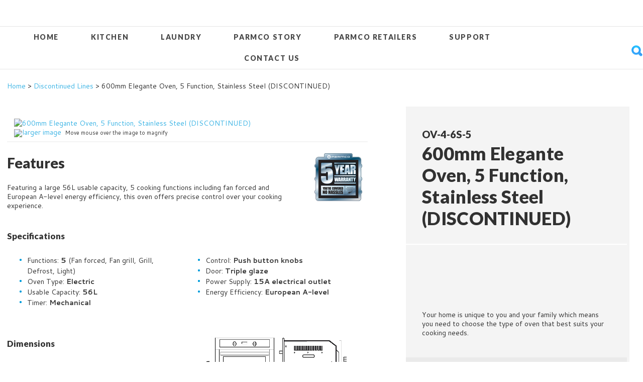

--- FILE ---
content_type: text/html; charset=iso-8859-1
request_url: https://www.parmco.co.nz/shop/Discontinued+Lines/OV-4-6S-5.html
body_size: 21149
content:
<!DOCTYPE html>
<html lang="en">
<head>


<script>window.originalArrayFrom = Array.from;</script>




	<title>600mm Elegante Oven, 5 Function, Stainless Steel (DISCONTINUED) - Discontinued Lines - Parmco Sales</title>

	<meta name="description" content="Your home is unique to you and your family which means you need to choose the type of oven that best suits your cooking needs." />
	<meta name="keywords" content="OV-4-6S-5, OV46S5, OV4, OV" />
	<meta name="robots" content="" />
<link rel="canonical" href="https://www.parmco.co.nz/shop/Discontinued+Lines/OV-4-6S-5%3Fsku=OV-4-6S-5.html" />





	

<meta property="og:image" content="https://zdn.nz/site/parmco/images/items/OV-4-6S-5_Web_1700.jpg"/>

	

    <meta name="viewport" content="width=device-width, initial-scale=1">


	<!-- BLOCK:Head -->

	<link rel="SHORTCUT ICON" href="/site/parmco/images/basic_theme/favicon.ico"/>	

	<style type='text/css'>





  @import "/stylesheet/x_b/chrome/c/A5gWUxAA-qoVogjcE/template/117/template_style.css";
  @import "/stylesheet/x_b/chrome/c/A5gWUxAA-qoVogjcE/page/68/page_style.css";



  



		
	</style>
	<script language="javascript" type="text/javascript">var doonload=false;</script>
  <script src="https://www.parmco.co.nz/process/x_g/A5gWUxAA%2dQkvTkMyb/mv_display/zest_controller.js" type="text/javascript" language="javascript" ></script>

	<script src="https://cdnjs.cloudflare.com/ajax/libs/jquery/1.7.2/jquery.min.js" language="javascript" type="text/javascript"></script>
<script language="javascript" type="text/javascript"' >//<![CDATA[
jQuery.noConflict();
//]]</script><script src="https://cdnjs.cloudflare.com/ajax/libs/prototype/1.7.0.0/prototype.js" language="javascript" type="text/javascript"></script>
<script src="https://cdnjs.cloudflare.com/ajax/libs/modernizr/2.5.3/modernizr.min.js" language="javascript" type="text/javascript"></script>
<script language="javascript" type="text/javascript">//<![CDATA[

	// remote scripting library
// (c) copyright 2005 modernmethod, inc
// (c) copyright 2006 Zeald.com
var rs_debug_mode = 0;
var rs_obj = false;
var rs_callback = false;
var rs_is_activex = false;
AJAX_LOADING = '<img style="vertical-align:middle; margin: 5px;" src="/interchange-5/en_US/throbber.gif" class="throbber"><em>Loading</em>';
function rs_debug(text) {
	if (rs_debug_mode)
		alert("RSD: " + text)
}

function rs_result_wrapper(x, callback) {
	if (x.readyState != 4) { return; }
	var status;
	var data;
    var error;
	status = x.responseText.charAt(0);
	data = x.responseText.substring(2);
	if (status == "-") {
        alert("Error: " + callback_n);
        error = 1;
    }
    else if (status != "+") data = x.responseText;
	if (!error)   {
		try {
			callback(data);
		}
	    catch(e) {
	    }
	}
	if (typeof(GoogleTools) != 'undefined' ) {
		window.setTimeout(function() {
   			GoogleTools.fixLinks();
		},300);
	}
}

function rs_init_object(method, url, args, url_args, a, callback) {
	rs_debug("rs_init_object() called..")
	var i, x, n;
	if ( a.length == 1 && a[0].constructor.toString().indexOf('Array') != -1 ) {
		a = a[0];
	}
	for (i = 0; i < a.length; i++) { args += "&rsargs=" + escape(a[i]); }
   // count args; build URL
   url = url.replace( /[\\+]/g, '%2B'); // fix the unescaped plus signs
   args = args.replace( /[\\+]/g, '%2B'); // fix the unescaped plus signs
   url_args = url_args.replace( /[\\+]/g, '%2B'); // fix the unescaped plus signs
	if ( method != 'POST' ) {
		var joiner = ( url.indexOf( '?') == -1 ) ? '?' : '&';
			url += joiner + args;
			args = null;
		}
		if ( url_args ) {
			var joiner = (url.indexOf( '?') == -1 ) ? '?' : '&';
			url += joiner + url_args;
			url_args = null;
		}
	if ( x ) rs_is_activex = true;
	if(!x && typeof XMLHttpRequest != "undefined") 	x = new XMLHttpRequest();
	if(!x) {
		try {
			x = new ActiveXObject("Msxml2.XMLHTTP");
		} catch (e) {
			try {
				x = new ActiveXObject("Microsoft.XMLHTTP");
			} catch (oc) {
				x = null;
			}
		}
	}
	if (!x) {
        x = new ifXMLHttpRequest();
    }
    if (!x) {
		rs_debug("Could not create connection object.");
    }
	x.open( method, url, ( !rs_is_activex || method != 'POST' ) );
	if ( method == 'POST' ) x.setRequestHeader( 'Content-Type', 'application/x-www-form-urlencoded' );
	x.onreadystatechange = function() {
		       rs_result_wrapper(x, callback);
	}
	x.send( args );
	return x;
}

/*
coded by Kae - http://verens.com/
use this code as you wish, but retain this notice

largely rewritten by Brent Kelly (http://www.zeald.com) - 15 June, 2006

*/

var kXHR_instances=0;
var kXHR_objs=[];
function ifXMLHttpRequest() {

    var i=0;
    var url='';
    var responseText='';

    this.onreadystatechange = function() {

        return false;

    }

    this.open = function( method, url ) {

		// id number of this request
		this.i=++kXHR_instances;

		if ( method.toUpperCase() != 'POST' ) method = 'GET';

		// if there are arguements, split the arguements off
		var parts;
		var args = '';
		if ( url.indexOf( '?' ) != -1 ) {

			var parts = url.split( '?' );
			url = parts[0];
			args = parts[1];

		}

		// lets try and determine a url for mv_display - default to about:blank but this throws IE security warning
		// assumes a standard ZES url https://secure.zeald.com/zeald/process or /zeald/process or http://www.zeald.com/process
		var frame_url = 'about:blank';
		if ( url.indexOf( 'process' ) != -1 ) frame_url = url + '?mv_display=ajax_blank';
		var matches = url.match( /(https?:\/\/[^\/]*\/([^\/]*\/)?)/ );
		if ( !matches ) matches = url.match( /(\/?[^\/]*\/)/ );
		if ( matches && matches[0] ) frame_url = matches[0] + 'blank.html';

		// create an invisible iframe loading the blank page (stop IE security warning)
		this.div = document.createElement( 'div' );
		this.div.innerHTML = '<iframe style="width:0px;height:0px;" name="kXHR_iframe_' + this.i + '" type="text/plain" src="' + frame_url + '"></iframe>';
		document.body.appendChild( this.div );

		// store a reference to the iframe for future use
		this.iframe = document.getElementById( 'kXHR_iframe_' + this.i );

		// now create a form that is ready to submit to the iframe
		this.form = document.createElement( 'form' );
		this.form.target = 'kXHR_iframe_' + this.i;
		this.form.action = url;
		this.form.method = method;

		// store any arguements as hidden inputs on the form
		if ( args ) this.appendFormElements( args );

		// append the form to the document body
		document.body.appendChild( this.form );

    }

	this.appendFormElements = function( argstr ) {

		// split the args string into each var=val combination
		var args = argstr.split( '&' );

		// loop through and create an input for each arg
		for ( var i=0; i < args.length; i++ ) {

			var parts = args[i].split( '=' );

			var input = document.createElement( 'input' );
			input.name = unescape( parts[0] );
			input.type = 'hidden';
			input.value = unescape( parts[1] );

			this.form.appendChild( input );

		}

	}

	// blank function to prevent errors being thrown on post
	this.setRequestHeader = function () { }

    this.send = function( postdata ) {

		if ( postdata ) this.appendFormElements( postdata );

		this.form.submit();

        kXHR_objs[this.i]=this;
        setTimeout( 'ifXMLHttpRequest_checkState(' + this.i + ')', 500 );

    }

    return true;

}
function ifXMLHttpRequest_checkState( inst ) {

	var obj = kXHR_objs[inst];

    var frame = window.frames['kXHR_iframe_'+inst];

	// if the frame has finished loading
	if ( ( obj.iframe.readyState && obj.iframe.readyState == 'complete' ) || ( obj.iframe.contentDocument && obj.iframe.contentDocument.body ) ) {

		var responseText;

		// try & find the document content in the frame
		try {

			responseText = window.frames['kXHR_iframe_'+inst].document.body.childNodes[0].data;

		} catch (e) {

			responseText = obj.iframe.contentDocument.body.innerHTML;

		}

		// update the various state fields and call onreadystatechange
		obj.responseText = responseText;
		obj.readyState = 4;
		obj.status = 200;
		obj.onreadystatechange();

		// remove the html elements that were created
		obj.iframe.parentNode.removeChild( obj.iframe );
		obj.div.parentNode.removeChild( obj.div );
		obj.form.parentNode.removeChild( obj.form );

	// otherwise check again in half a second
	} else {

		setTimeout( 'ifXMLHttpRequest_checkState(' + inst + ')', 500 );

	}

}
function retrieve_price() { var a = arguments; ;x = rs_init_object( 'POST', "/process", "nc=1", "mv_display=ajax_action_retrieve_price&remote_sub=retrieve_price", Array.prototype.slice.call(arguments).slice(0, a.length-1 ),          a[a.length-1]
);}


function update_specials( sku, rrp, now ) {
	var price_rrp = document.getElementById( 'price_rrp_' + sku );
	if ( !price_rrp ) return;
	price_rrp.innerHTML = rrp;
        if(document.getElementById( 'price_now_' + sku )){
	document.getElementById( 'price_now_' + sku ).innerHTML = now;
        }
	// calculate the saving
	var re = /^(\D*)/;
	var symbol = rrp.match( re, '$1' )[0];
	var rf = /[^0-9\.]+/g;
        rrp = parseFloat( rrp.replace( rf, '' ) );
        now = parseFloat( now.replace( rf, '' ) );
	var diff = ( rrp - now ).toFixed( 2 );
	document.getElementById( 'price_save_' + sku ).innerHTML = symbol + diff;
}

var option_values = {};
var options = {};
var qty = {};

function recalc_quantity( el, sku, qty ){
	 recalc_price( el, sku, qty );
}

window.price_hooks = new Array();
function recalc_price( el, sku, qty ) {
	if( typeof qty === 'undefined' ){
               var qtyfield = el.form.mv_order_quantity;        
               if( typeof qtyfield === 'undefined' ){
                    qty = 1;
               }else{
                    qty = el.form.mv_order_quantity.value;      
                }
	}
	form = el.form;
	if ( !sku ) sku = el.form.mv_order_item.value;
	if ( !sku ) return alert( 'Cannot determine product sku' );
	if ( !option_values[sku] ) option_values[sku] = new Array();

	// if form exist
	// then do the mapping of option_values
	if(form) {
		if( form.mv_item_option ){
			var optNames = form.mv_item_option.tagName ? new Array( form.mv_item_option ) : form.mv_item_option;
			for( var i = 0; i < optNames.length; i++ ) {
				var name = optNames[i].value;
				option_values[sku].push( name + '::' + input_value( form.elements[ 'mv_order_' + name ] ) );
			}
		}
		if( form.mv_sku){
			var optNames = form.mv_sku.tagName ? new Array( form.mv_sku ) : form.mv_sku;
			for( var i = 0; i < optNames.length; i++ ) {
				var name = optNames[i].value;
				option_values[sku].push(input_value( form.elements[ 'mv_sku' ] ) );
			}
		}
	}

    set_calculating(sku);
    retrieve_price( sku, option_values[sku].join('||'), '', qty, function( content ) {
		content = content.replace( /^\s*/, '' );
		content = content.replace( /\s*$/, '' );
		var prices = content.split( '||' );
		if ( prices.length != 2 ) return;
		var price_el = document.getElementById( 'product_price_' + sku );
	        // add google Microdata - price support
                //prices[0].replace( /^\D*/, '' )
		if ( price_el ) price_el.innerHTML = '<span itemprop="price">'+prices[0]+'</span>';

		// do we need to update a specials box?
		update_specials( sku, prices[1], prices[0] );

		// fire off an update price event
		var hooks = window.price_hooks;
		if (hooks.length) {
			for (var i=0; i < hooks.length; i++) {

				// if a hook was defined, fire it passing the new price data
				if (typeof hooks[i] == 'function') {
					hooks[i](sku, prices[1], prices[0]);
				}
			}
		}
	} );
}
function set_calculating(sku) {
    var el = document.getElementById('product_price_'+sku);
    if ( el ) {
        el.innerHTML = '&nbsp;<span style="font-size:smaller;">Calculating...</span>';
    }
}



function ajax_retrieve_image() { var a = arguments; ;x = rs_init_object( 'POST', "/process", "nc=1", "mv_display=ajax_action_ajax_retrieve_image&remote_sub=ajax_retrieve_image", Array.prototype.slice.call(arguments).slice(0, a.length-1 ),          a[a.length-1]
);}


// method to cache & swap images as requested
window.image_cache = new Object();
function swapImage( src, imageId, width ) {
	if ( !imageId ) imageId = 'prodimg';
	if ( window.image_cache[src] ) {
		document.getElementById( imageId ).src = window.image_cache[src];
	} else {
		var wrap = document.getElementById( imageId + '_wrap' );
		wrap.innerHTML = '<img src="/interchange-5/en_US/throbber.gif" title="Loading..." />';
		ajax_retrieve_image( src, imageId, width, function( content ) {
			wrap.innerHTML = content;
			window.image_cache[src] = document.getElementById( imageId ).src;
		} );
	}
}


//]]></script>
<script language="javascript" type="text/javascript">//<![CDATA[
function ajax_retrieve_swap_image() { var a = arguments; ;x = rs_init_object( 'POST', "/process", "nc=1", "mv_display=ajax_action_ajax_retrieve_swap_image&remote_sub=ajax_retrieve_swap_image", Array.prototype.slice.call(arguments).slice(0, a.length-1 ),          a[a.length-1]
);}

//]]></script>

	<link href='https://fonts.googleapis.com/css?family=Cantarell:400,400italic,700,700italic|Lato:400,400italic,700,700italic,900,900italic' rel='stylesheet' type='text/css'>

<meta name="google-site-verification" content="-SR8Ji7zKsmWX-AzuB3p7jIH3VEE4Zu4X522kYmiWkg" /><meta name="google-site-verification" content="t9KvgCX4zsa53xI4bFviz8b6aLparLEE2K1c-Au7FZc" />

<meta name="google-site-verification" content="t9KvgCX4zsa53xI4bFviz8b6aLparLEE2K1c-Au7FZc" />
	













    

    <script src="https://www.parmco.co.nz/process/x_lv/3%2e7/mv_display/google_tools.js" type="text/javascript" language="javascript" ></script>
  
  
  
  <script language="javascript" type="text/javascript">//<![CDATA[

    GoogleTools.analytics_js = 1;
  
//]]></script>
  
    

	<script> 
	(function(i,s,o,g,r,a,m){i['GoogleAnalyticsObject']=r;i[r]=i[r]||function(){ (i[r].q=i[r].q||[]).push(arguments)},i[r].l=1*new Date();a=s.createElement(o), m=s.getElementsByTagName(o)[0];a.async=1;a.src=g;m.parentNode.insertBefore(a,m) })(window,document,'script','//www.google-analytics.com/analytics.js','ga');


	ga('create', 'UA-15573203-1', 'auto', {
		'allowLinker': true
	});
	ga('require', 'linker');

	

	
		ga('linker:autoLink', ['parmco.co.nz']);
	

	

	ga('send', 'pageview');

	
	      
	

	</script>    
    
  


















	<!-- /BLOCK:Head -->
</head>
<body class="body ">










<!-- noindex -->
	

	
	  
	

	
	

<div class="wrapper">

    <div class="headerwrap">
<header class="header ym-wrapper"> <div class="content_header">
	<div id="c150" class="component_ContentDisplay_Header" data-parent="81">
	
		
		<div class="header_inner">
			<a  href="https://www.parmco.co.nz/"><img id="logo" src="https://zdn.nz/site/parmco/images/basic_theme/logo.gif" alt="" title="" /></a>
			
			<div class="header_alt">
				
			</div>
			
		</div>

	</div>
		</div></header>
</div>
<div class="menuwrap">
 <nav class="ym-wrapper">
    <table class="menu_bar" cellpadding="0" cellspacing="0"><tr><td>
<div class="content_menubar">
	<div id="c954" class="component_Layout_Table" data-parent="81">
	

<table width="100%" cellspacing="0" class="table_layout">
	<tr class="r1">
		<td class="ltc c1" style="width:1065px;">
			<div class="content_container_954_1">
	<div id="c120" class="component_Navigation_ContentTabs" data-parent="81">
	


<div class="content_tabs">
	


<nav>



<script language="javascript" type="text/javascript">//<![CDATA[

var menutabdelay = 200;
var numPerRow = 4
function showMenu(menu, opts) {
 opts = typeof opts !== 'undefined' ? opts : {};
 if (typeof(menu) == 'undefined') return;
 menu.setStyle('left: 0;');
 if (opts.showLink && ! menu.down("h3.more") ) { //SHow a link to the category you clicked again if we are in touch mode
   var clicked_link = new Element('div', { 'class': 'ct_dropdown_subcat'});
   link = menu.up('li').down('a').href;
   name = menu.up('li').down('a').innerHTML;
   clicked_link.innerHTML = '<h3 class="more"><a style="text-align: right" href="' + link + '">&nbsp;  ... more in ' + name + '</a></h3>';
   menu.insert({bottom:clicked_link});

 }

 var tabs_layout = menu.up('.content_tabs').getLayout();
 var count = 0;
 if (!menu.getAttribute('data-ct-break')) {
 
  var colHeight = 0;
  var rowWidth  = 0;
  var cur_col = new Element('div', { 'class': 'ct_dropdown_col'});
  menu.appendChild(cur_col);
  var colMaxHeight = 400;
  $(menu).select(".ct_dropdown_subcat").each(function(el) {
        var elHeight = $(el).getHeight()
		if ( colHeight + elHeight > colMaxHeight  || elHeight > colMaxHeight ) {
			cur_col = new Element('div', { 'class': 'ct_dropdown_col'});
			menu.appendChild(cur_col);
            colHeight = 0;
		}
        colHeight += elHeight;
		cur_col.appendChild(el.remove());
     });

    $(menu).select(".ct_dropdown_col").each(function(el) {rowWidth += $(el).getWidth(); });
     menu.setStyle({'width' : rowWidth + 'px'});
//    menu.setStyle({'height' : colHeight + 'px'});
 
    menu.setAttribute('data-ct-break',1)
  }
  var active_tab = menu.up('li');
  active_tab.addClassName('ct_dropdown_open');
  //Now lets manipulate the positions to try to keep things on-screen:
  var layout = menu.getLayout();

  var offset = active_tab.positionedOffset();
  var tabs_offset = menu.cumulativeOffset();
  var bit_sticking_out = offset[0] + layout.get('width') -  tabs_layout.get('width') ;
  if ( bit_sticking_out > 0 ) {
    menu.setStyle({left : 'auto'});
    menu.setStyle({right : 0  + 'px'});
  }
  else {
    menu.setStyle({left : offset[0] + 'px'});
  }
  menu.removeClassName('ct_hide');
  menu.addClassName('ct_show');
}

function hideMenu(menuTestMode) {
	   if (!menuTestMode) {
        $$('.ct_dropdown_open').each(function(element){ element.removeClassName('ct_dropdown_open'); });
		$$('.content_tabs .ct_dropdown').each(function(element){
            $(element).setStyle({left: '-99999px'});
            $(element).removeClassName('ct_show');
			$(element).addClassName('ct_hide');
		});
       }
}
document.observe('dom:loaded', function(ev) {
//Wrap up any menu items that don't fit into a 'more' megamenu.
});

document.observe('dom:loaded', function(ev) {
	var menuTestMode = parseInt('');
	$$('.content_tabs li.tab').each(function(element){
	//Touch even
	if ((Modernizr.touch || navigator.userAgent.match(/IEMobile/i))){
          if (1){
	 Event.observe(element, 'click', function(ev){
	    if (!element.hasClassName('ct_has_dropdown')) return;
	    if (element.hasClassName('ct_dropdown_open')) return; //Tap twice to open page
	    Event.stop(ev);
	    hideMenu(menuTestMode);
		showMenu($(element).down('.ct_dropdown, li'), {showLink: true});
	 });
            }
	}

	//Some system will be a touch screen but has a mouse or the other way round (Eg: IE 11 on windows 8 can support touch screen, with a mouse. So, better just make this mouse enter and mouse leave event available regardless touch screen or not. See bug 35049 for more details.
	 Event.observe(element, 'mouseenter', function(){
		timedelay = setTimeout(function(){	showMenu($(element).down('.ct_dropdown, li'))  }, menutabdelay);
	 });
	 Event.observe(element, 'mouseleave', function(){
	   clearTimeout(timedelay);
           if ( !navigator.userAgent.match(/IEMobile/i) ){
	      hideMenu(menuTestMode);
           }
	 });



		});
});


//]]></script>


				<ul>

<li class="tab  home ">

<a href="https://www.parmco.co.nz/" >Home</a>




  



</li>


<li class="tab  ct_has_dropdown">

<a href="https://www.parmco.co.nz/shop/Kitchen/x_cat/00307.html" >Kitchen</a>




  

<div class="ct_dropdown ct_hide">
<div class="ct_dropdown_subcat"><h3 class="cat"><a href="https://www.parmco.co.nz/shop/Kitchen/Cook/x_cat/00313.html">Cook</a></h3><ul class="ct_dropdown_children"></ul></div><div class="ct_dropdown_subcat"><h3 class="cat"><a href="https://www.parmco.co.nz/shop/Kitchen/Vent/x_cat/00315.html">Vent</a></h3><ul class="ct_dropdown_children"></ul></div><div class="ct_dropdown_subcat"><h3 class="cat"><a href="https://www.parmco.co.nz/shop/Kitchen/Clean/x_cat/00319.html">Clean</a></h3><ul class="ct_dropdown_children"></ul></div><div class="ct_dropdown_subcat"><h3 class="cat"><a href="https://www.parmco.co.nz/shop/Kitchen/Cool/x_cat/00317.html">Cool</a></h3><ul class="ct_dropdown_children"></ul></div>
<div class="clear"></div>
</div>



</li>


<li class="tab  ct_has_dropdown">

<a href="https://www.parmco.co.nz/shop/Example+Category+2/x_cat/00309.html" >Laundry</a>




  

<div class="ct_dropdown ct_hide">
<div class="ct_dropdown_subcat"><h3 class="cat"><a href="https://www.parmco.co.nz/shop/Example+Category+2/Washing+Machines/x_cat/00413.html">Washing Machines</a></h3><ul class="ct_dropdown_children"></ul></div><div class="ct_dropdown_subcat"><h3 class="cat"><a href="https://www.parmco.co.nz/shop/Example+Category+2/Dryers/x_cat/00585.html">Dryers</a></h3><ul class="ct_dropdown_children"></ul></div><div class="ct_dropdown_subcat"><h3 class="cat"><a href="https://www.parmco.co.nz/shop/Example+Category+2/Washer++Dryer/x_cat/00595.html">Washer / Dryer</a></h3><ul class="ct_dropdown_children"></ul></div><div class="ct_dropdown_subcat"><h3 class="cat"><a href="https://www.parmco.co.nz/shop/Example+Category+2/Laundry+Accessories/x_cat/00631.html">Laundry Accessories</a></h3><ul class="ct_dropdown_children"></ul></div>
<div class="clear"></div>
</div>



</li>


<li class="tab  ">

<a href="
https://www.parmco.co.nz/Parmco+Story.html" >Parmco Story</a>




  



</li>


<li class="tab  ">

<a href="
https://www.parmco.co.nz/Parmco+Retailers.html" >Parmco Retailers</a>




  



</li>


<li class="tab  ct_has_dropdown">

<a href="
https://www.parmco.co.nz/Support.html" >Support</a>




  

<div class="ct_dropdown ct_hide">
<div class="ct_dropdown_subcat"><h3 class="content"><a href="https://www.parmco.co.nz/Support/MANUALS.html">MANUALS</a></h3><ul class="ct_dropdown_children"></ul></div><div class="ct_dropdown_subcat"><h3 class="content"><a href="https://www.parmco.co.nz/Support/WARRANTY+INFORMATION.html">WARRANTY INFORMATION</a></h3><ul class="ct_dropdown_children"></ul></div><div class="ct_dropdown_subcat"><h3 class="content"><a href="https://www.parmco.co.nz/Support/VIDEOS+TIPS+AND+USEFUL+INFO.html">VIDEOS, TIPS &amp; GUIDES</a></h3><ul class="ct_dropdown_children"></ul></div><div class="ct_dropdown_subcat"><h3 class="content"><a href="https://www.parmco.co.nz/shop/Discontinued+Lines/x_cat/00419.html">DISCONTINUED LINES</a></h3><ul class="ct_dropdown_children"></ul></div><div class="ct_dropdown_subcat"><h3 class="content"><a href="https://www.parmco.co.nz/Support/BROCHURES.html">BROCHURES</a></h3><ul class="ct_dropdown_children"></ul></div><div class="ct_dropdown_subcat"><h3 class="content"><a href="https://www.parmco.co.nz/Support/SDOCs.html">Supplier Declaration of Conformity (SDOCs)</a></h3><ul class="ct_dropdown_children"></ul></div><div class="ct_dropdown_subcat"><h3 class="content"><a href="https://www.parmco.co.nz/Support/SparePartsForm.html">Spare Parts Form</a></h3><ul class="ct_dropdown_children"></ul></div><div class="ct_dropdown_subcat"><h3 class="content"><a href="https://www.parmco.co.nz/Support/Out+of+Warranty+Service.html">Out of Warranty Service</a></h3><ul class="ct_dropdown_children"></ul></div>
<div class="clear"></div>
</div>



</li>


<li class="tab  ">

<a href="
https://www.parmco.co.nz/Contact+Us.html" >Contact Us</a>




  



</li>


				</ul>
</nav>




</div>

	</div>
		</div>
		</td>
		<td class="ltc c2" style="width:223px;">
			<div class="content_container_954_2">
	<div id="c892" class="component_Navigation_SearchBoxCustom" data-parent="81">
	
<div class='search_box'>


</div>




<script language="javascript" type="text/javascript">//<![CDATA[

var $j = jQuery.noConflict();
$j(document).ready(function(){
        $j('#search .trigger').click(function(){
		$j( ".trigger" ).hide();
		$j( ".search_show" ).show();
        $j('.search-bar').animate({width: 250},1500);
    });
});

//]]></script>

<style>
.search_show {
    display: none;
}
.search-bar{ width: 0;overflow:hidden; }
.trigger{cursor:pointer;}
.search-bar {
  width: 0;
  overflow: hidden;
  background: #FFF url('/site/parmco/images/basic_theme/blue_magnify.gif') no-repeat right;
  /*padding: 4px;
  padding-left: 23px;
  background-position: left;*/
}
.search_criteria_custom {
  border: medium none;
  background: transparent;
  font: italic 13px Lato;
  /* color: #A0A0A0; */
  letter-spacing: 0.3px;
  width: 200px;
  height: 30px;
  padding-left: 25px;
  border: 1px solid #ddd;
}

</style>

<div id="search">

    <div class="search-bar" style="display:inline-block">
	<form action="https://www.parmco.co.nz/results.html" method="get">
	<input type="text" name="q" class="search_criteria_custom search_show"  />
	</form>
    </div>
	<div style="display:inline-block"><img src="/site/parmco/images/basic_theme//blue_magnify.gif" class="trigger"/> </div>
	
</div>
</div>

	</div>
		</div>
		</td>
	</tr>
</table>

	</div>
		</div>
	</td></tr></table>
 </nav>
</div>
	
	 <div class="postmenuwrap">
<div class="postmenu ym-wrapper"></div>
</div>
	

	<div class="docwrap">
<div class="ym-wrapper document"><div class="content content_only"><!-- index -->
<div class="content_main">
	<div id="c413" class="component_Navigation_BreadCrumb" data-parent="81">
	
<!-- noindex -->

<div class="breadcrumb" itemprop="breadcrumb">
	 


<a href="https://www.parmco.co.nz/">Home</a> > <a href="https://www.parmco.co.nz/shop/Discontinued+Lines/x_cat/00419.html">Discontinued Lines</a> > 600mm Elegante Oven, 5 Function, Stainless Steel (DISCONTINUED)</div>


<!-- index -->

	</div>
		</div><div class="content_main">
	<div id="c159" class="component_ContentDisplay_PageTitle" data-parent="117">
	


	

	</div>
		</div><div class="content_main">
	<div id="c68" class="component_ProductDisplay_ProductView2" data-parent="">
	



	










	






	

	






	</div>
		</div><div class="content_main">
	<div id="c512" class="component_ProductDisplay_ProductDetailsComponents_ProductViewLayout" data-parent="68">
	
<!-- google Microdata -->
<div itemscope itemtype="http://schema.org/Product">



<table width="100%" cellspacing="0" class="table_layout">
	<tr class="r1">
		<td class="ltc c1" style="width:722px;">
			<div class="content_container_512_1">
	<div id="c871" class="component_Misc_Code" data-parent="68">
	


	</div>
		</div><div class="content_container_512_1">
	<div id="c515" class="component_ProductDisplay_ProductDetailsComponents_ProductImages" data-parent="68">
	










<script src="https://www.parmco.co.nz/process/x_g/A5gWUxAA%2dQkvTkMyb/mv_display/carousel.js" type="text/javascript" language="javascript" ></script>
<script src="https://cdnjs.cloudflare.com/ajax/libs/scriptaculous/1.9.0/scriptaculous.js" type="text/javascript" language="javascript" ></script><script src="https://cdnjs.cloudflare.com/ajax/libs/scriptaculous/1.9.0/builder.js" type="text/javascript" language="javascript" ></script><script src="https://cdnjs.cloudflare.com/ajax/libs/scriptaculous/1.9.0/effects.js" type="text/javascript" language="javascript" ></script><script src="https://cdnjs.cloudflare.com/ajax/libs/scriptaculous/1.9.0/dragdrop.js" type="text/javascript" language="javascript" ></script>


<script src="https://www.parmco.co.nz/process/x_g/A5gWUxAA%2dQkvTkMyb/mv_display/zoomer.js" type="text/javascript" language="javascript" ></script>



<link rel="stylesheet" href="/~interch/lightbox2/css/lightbox.css" type="text/css" media="screen" />
<script language="javascript" type="text/javascript" src="/~interch/lightbox2/js/lightbox.js"></script>
 

<script language="javascript" type="text/javascript">//<![CDATA[

var zoomer;
Event.observe(window, 'load', function() {
  
    if( $('mainImageID') ){
	zoomer = new Zoomer('mainImageID');
    }
  
  if( $('horizontal_carousel') ){
    var ui = new UI.Carousel("horizontal_carousel");
    ui.elementSize = $$('#horizontal_carousel li.carousel_element')[0].getDimensions().width;
    ui.nbVisible = 4;
  }
});

function swap_image( new_image, new_image_small ){
  if ($('prodimg_OV-4-6S-5') != undefined) { $('prodimg_OV-4-6S-5').src=new_image_small;}
  $('smallMainImageID').setStyle({ opacity: 0.5 } );
  $('mainImageID').setAttribute('href', new_image);
  $('smallMainImageID').src=new_image_small;

  
    // re initialize zoomer for the new image.
    delete zoomer;
    zoomer.initialize( 'mainImageID', ( { 
      no_wrapper : 1,
      disabledZoom : 1
	}) );
    // update the large image links
    $('largeImageLink1').setAttribute('href', new_image);
    $('largeImageLink2').setAttribute('href', new_image);  
    // wait 0.5 sec so the large image is loadded completely before zoom it.
    window.setTimeout( swap_image_callback, 500 );
  
}

// callback handler - reset the width for the scroller
function swap_image_callback(){
  if( $('zoom_scroller') ){
	$('zoom_scroller').setStyle({ width: $('smallMainImageID').getWidth() + 20 +'px' });
	$('zoom_scroller').setStyle({ height: $('smallMainImageID').getHeight() + 20 +'px' });
  }
  if( $('zoom_wrapper') ){
    $('zoom_wrapper').setStyle({ width: $('smallMainImageID').getWidth() + 'px' });
    $('zoom_wrapper').setStyle({ height: $('smallMainImageID').getHeight() + 'px' });
  }
  $('smallMainImageID').setStyle({ opacity: 0.99 } );
  if( zoomer ) zoomer.disabledZoom = null;
}


//re-define the swapImage function for variant option image when click on the option on ProductView2
var org_swapImage = window.swapImage;
window.swapImage = function( src, imageId, width ){
	var image = src.split('/').pop();
	ajax_retrieve_swap_image( image,55,1000,9999, function( content ) {	
	    content = content.evalJSON();
	    swap_image( content.lightbox_image, content.item_image );
	} )
};


//]]></script>




<div class="image">
	

<span class="main_image" id="prodimg_OV-4-6S-5_wrap">
	
                
	
	<a id="mainImageID" href="https://zdn.nz/ic/parmco/2667357036/OV-4-6S-5_Web_1700.jpg" class="but" rev="thumbSize=55x9999,largeSize=1000x9999" rel="lightbox[prod]" target="1">
	<img itemprop="image" src="https://zdn.nz/site/parmco/images//items/OV-4-6S-5_Web_1700.jpg" class="prodimg" alt="600mm Elegante Oven, 5 Function, Stainless Steel (DISCONTINUED)" id="smallMainImageID"/>
	</a>
        

	
</span>
	
		
	
    	<div class="image_help">
      <a id="largeImageLink1" rev="thumbSize=55x9999,largeSize=1000x9999" href="https://zdn.nz/ic/parmco/2667357036/OV-4-6S-5_Web_1700.jpg"  class="ico but" rel="lightbox[prod]" target="1"><img src="https://zdn.nz/site/parmco/images/basic_theme/images.gif" style="vertical-align:middle;"/><a href="https://zdn.nz/ic/parmco/2667357036/OV-4-6S-5_Web_1700.jpg" class="but" rel="lightbox[prod]" rev="thumbSize=55x9999,largeSize=1000x9999" id="largeImageLink2">larger image</a><span class="image_help_text">Move mouse over the image to magnify</span></div>
	

	

	


</div>




	</div>
		</div><div class="content_container_512_1">
	<div id="c518" class="component_ProductDisplay_ProductDetailsComponents_ProductFullDescription" data-parent="68">
	

	
<div class="comment plain_content"><table border="0" cellpadding="0" cellspacing="0" style="width: 100%;">
	<tbody>
		<tr>
			<td style="width: 80%; vertical-align: top;">
			<h2>Features</h2>
			<br />
			Featuring a large 56L usable capacity, 5 cooking functions including fan forced and European A-level energy efficiency, this oven offers precise control over your cooking experience.<br />
			&nbsp;</td>
			<td style="width: 20%; text-align: right; vertical-align: top;"><img align="baseline" alt="5 Years warranty web" height="100" src="/site/parmco/files/images/warranty/5 Years warranty_web.jpg" width="100" /></td>
		</tr>
	</tbody>
</table>

<h3>Specifications</h3>
&nbsp;

<table border="0" cellpadding="5" cellspacing="0" style="width: 100%;">
	<tbody>
		<tr>
			<td style="width: 50%; vertical-align: top;">
			<ul>
				<li>Functions: <b>5&nbsp;</b>(Fan forced, Fan grill, Grill, Defrost, Light)</li>
				<li>Oven Type:&nbsp;<strong>Electric</strong></li>
				<li>Usable Capacity:<strong>&nbsp;56L</strong></li>
				<li>Timer:<strong>&nbsp;Mechanical</strong></li>
			</ul>
			</td>
			<td style="width: 50%; vertical-align: top;">
			<ul>
				<li>Control:&nbsp;<strong>Push button</strong>&nbsp;<strong>k</strong><strong>nobs</strong></li>
				<li>Door:<strong> Triple glaze</strong></li>
				<li>Power Supply:&nbsp;<strong>15A electrical outlet</strong></li>
				<li>Energy Efficiency:&nbsp;<strong>European A-level</strong></li>
			</ul>
			</td>
		</tr>
	</tbody>
</table>
&nbsp;

<table border="0" cellpadding="0" cellspacing="0" style="width: 100%; line-height: 1.3em;">
	<tbody>
		<tr>
			<td style="width: 50%; vertical-align: top;">
			<h3>Dimensions</h3>
			<br />
			Special installation requirements apply, please consult the <strong><span style="font-size: 16px;"><a href="/site/parmco/files/manuals/OV Ovens (Dimoda, Optima, Davanti, Elegante).pdf" target="_blank">Installation and Operating Manual &gt;</a></span></strong></td>
			<td style="width: 50%; vertical-align: top;"><img align="right" alt="OV-1-6S-8 Dimensions-762" height="172" src="/site/parmco/images/dimensions/OV-1-6S-8 Dimensions-762.jpg" width="336" /></td>
		</tr>
	</tbody>
</table>

<hr /></div>





	</div>
		</div>
		</td><td width="74px" class="c_space">&nbsp;</td>

		<td class="ltc c2" style="width:446px;">
			<div class="content_container_512_2">
	<div id="c778" class="component_Layout_Table" data-parent="68">
	

<table width="100%" cellspacing="0" class="table_layout">
	<tr class="r1">
		<td class="ltc c1" style="width:100%;">
			<div class="content_container_778_1">
	<div id="c513" class="component_ProductDisplay_ProductDetailsComponents_ProductTitle" data-parent="68">
	

<div class="product_info">
	
<h3>OV-4-6S-5</h3>
<div style="display:none;">
<span itemprop="productID">OV-4-6S-5</span>
<span itemprop="url">https://www.parmco.co.nz/shop/Discontinued+Lines/OV-4-6S-5/x_sku/OV%2d4%2d6S%2d5.html</span>
</div>

	

<div class="title">
<h1><span itemprop="name">600mm Elegante Oven, 5 Function, Stainless Steel (DISCONTINUED)</span></h1>
</div>


	


</div>




	</div>
		</div><div class="content_container_778_1">
	<div id="c517" class="component_ProductDisplay_ProductDetailsComponents_ProductOrderForm" data-parent="68">
	




	







<script language="javascript" type="text/javascript">//<![CDATA[

function validate_product_form( form ) {
  var sku = form.mv_order_item.value;
  if (typeof(form.mv_order_quantity) != 'undefined' && parseFloat(form.mv_order_quantity.value) < 1){  form.mv_order_quantity.value = parseFloat(form.mv_order_quantity.value);}
  if( typeof( validate_options ) == 'object' && typeof( validate_options[sku] ) == 'function' ) {
    return validate_options[sku]( form );
  }
  return true;
}

function get_optioned_price( sku ) {
	var pr = document.getElementById('product_price_'+sku).innerHTML;
	return pr.replace(',','');
}



//]]></script>


<table class="productview">


<tr>
  <td class="order">
    

	

		<a href="https://www.parmco.co.nz/Find+an+Expert/x_sku/OV%2d4%2d6S%2d5+catid%3d.html" class="zbtn" target='_blank'><img src="/site/parmco/images/basic_theme//btn_enquire.gif" alt="Enquire" /></a>
	



  </td>
</tr>

</table>






	</div>
		</div><div class="content_container_778_1">
	<div id="c514" class="component_ProductDisplay_ProductDetailsComponents_ProductDescription" data-parent="68">
	

<div class="description plain_content">
	
<span itemprop="description">Your home is unique to you and your family which means you need to choose the type of oven that best suits your cooking needs.</span>

</div>




	</div>
		</div><div class="content_container_778_1">
	<div id="c516" class="component_ProductDisplay_ProductDetailsComponents_ProductLinks" data-parent="68">
	

<script language="javascript" type="text/javascript">//<![CDATA[



//]]></script>
<div id="product_tools">
	     
		
     <div class="link"><a href="https://www.parmco.co.nz/referral/x_catid//sku/OV&#37;2d4&#37;2d6S&#37;2d5.html"rel="nofollow" class="ico "><img src="/site/parmco/images/basic_theme/ico_refer.gif" style="vertical-align:middle;"></a> <a href="https://www.parmco.co.nz/referral/x_catid//sku/OV&#37;2d4&#37;2d6S&#37;2d5.html" rel="nofollow" class="but ">Refer a friend</a></div>

	     
		
     

	     
		
     <div class="link"><a href=""rel="nofollow" class="ico youtube"><img src="/site/parmco/images/basic_theme/youtube_ico.png" style="vertical-align:middle;"></a> <a href="" rel="nofollow" class="but youtube">Youtube Video</a></div>

	     
		
     

	     
		
     

	     
</div>




	</div>
		</div><div class="content_container_778_1">
	<div id="c932" class="component_ContentDisplay_Content" data-parent="68">
	

<div class="plain_content">
 
 <a href="https://www.parmco.co.nz/Support/BROCHURES.html" target="_blank"><img align="baseline" alt="images" height="16" src="https://zdn.nz/site/parmco/images/basic_theme/images.gif" title="images" width="16" />&nbsp;Brochure</a>
 
</div>

	</div>
		</div>
		</td>
	</tr>
</table>

	</div>
		</div><div class="content_container_512_2">
	<div id="c779" class="component_ContentDisplay_Content" data-parent="68">
	

<div class="plain_content">
 
 <a href="https://www.parmco.co.nz/Parmco+Retailers.html"><img align="baseline" alt="find a local parmco expert" height="97" src="https://zdn.nz/site/parmco/images/basic_theme/img_find_a_local_parmco_expert.jpg" style="margin-bottom: 5px;" width="448" /></a><br />
<a href="https://www.parmco.co.nz/Support/WARRANTY%20INFORMATION?mv_pc=13304"><img align="baseline" alt="warranty information" height="97" src="https://zdn.nz/site/parmco/images/warranty/NEWwarranty/warranty_information.jpg" title="warranty information" width="448" /></a>
 
</div>

	</div>
		</div>
		</td>
	</tr>
</table>


</div>


	</div>
		</div>
<!-- noindex --></div></div>
</div>

<div class="postmainwrap">
<div class="postmain ym-wrapper"><div class="content_postmain">
	<div id="c304" class="component_ProductDisplay_CrossSellHorizontal" data-parent="68">
	
<section class="cross-sell">
	
		<h3>You could be interested in...</h3>




	
	
		<div class="content_cross_results">
	<div id="c426" class="component_ProductDisplay_CatView2" data-parent="68">
	



















































<script language="javascript" type="text/javascript">//<![CDATA[

	function validate_cat_form( form ) {
		var sku = form.mv_order_item.value;
                if (typeof(form.mv_order_quantity) != 'undefined' && parseFloat(form.mv_order_quantity.value) < 1){  form.mv_order_quantity.value = parseFloat(form.mv_order_quantity.value);}
		if( typeof( validate_options ) == 'object' && typeof( validate_options[sku] ) == 'function' ) {
			return validate_options[sku]( form );
		}
		return true;
	}

function fnEqualHeightColumns(mainClass,outsideClass)
{
var rows = $$('div.' + mainClass);
var max_height = rows.invoke('getHeight').max();
if( outsideClass ){
    var row1 = row2 = [];
    var out_rows = $$('div.' + outsideClass);
    rows.each( function (s, index) {  row1.push(s.getHeight()); } );
    out_rows.each( function (ss, index2) {  row2.push(ss.getHeight()); } );
}
rows.invoke( 'setStyle', {height: (max_height + 1) + 'px'});
}

Event.observe(window, 'load', function()
{
    for(var i=0; i<8; i++){	
	fnEqualHeightColumns('image_row_'+i, 'promotion_row_'+i);
    }
});


//]]></script>



<div class="catview">




 
<div class="item-list">


<div class="item-row">

   <div class="item-cell">
		   <div class="promotion promotion_row_0">

</div>
		   <div onclick="window.location='https://www.parmco.co.nz/shop/Kitchen/Vent/Canopies/Type/Wall+Canopies+-+Stainless+Steel/RBOX-6S-1000L/x_sku/RBOX%2d6S%2d1000L.html';">
		   	<div class="image image_row_0">

<a href="https://www.parmco.co.nz/shop/Kitchen/Vent/Canopies/Type/Wall+Canopies+-+Stainless+Steel/RBOX-6S-1000L/x_sku/RBOX%2d6S%2d1000L.html" ><span id="prodimg_RBOX-6S-1000L_wrap"><img src="/site/parmco/images//thumb/RBOX-6S-1000_Web_1700.jpg" alt="600mm Canopy, Stainless Steel Box, LED (DISCONTINUED)" alt="600mm Canopy, Stainless Steel Box, LED (DISCONTINUED)" id="prodimg_RBOX-6S-1000L" /></span></a>

</div>
		   </div>
   		   <div class="item-right-wapper">
		   <div>
		   	<div class="product_title">
<h4 class="item-title"><a  href="https://www.parmco.co.nz/shop/Kitchen/Vent/Canopies/Type/Wall+Canopies+-+Stainless+Steel/RBOX-6S-1000L/x_sku/RBOX&#37;2d6S&#37;2d1000L.html">600mm Canopy, Stainless Steel Box, LED (DISCONTINUED)</a></h4>
<div class="sku">RBOX-6S-1000L</div>
</div>
		   	<div class="price-wrap">


</div>
		   	<div class="item-orderform">
		   		
	           	</div>
	           	
		   </div>
		   </div>
  </div>

   <div class="item-cell">
		   <div class="promotion promotion_row_0">

</div>
		   <div onclick="window.location='https://www.parmco.co.nz/shop/Kitchen/Cook/Cooktops/Size/300+mm/HO-1-2S-2G/x_sku/HO%2d1%2d2S%2d2G.html';">
		   	<div class="image image_row_0">

<a href="https://www.parmco.co.nz/shop/Kitchen/Cook/Cooktops/Size/300+mm/HO-1-2S-2G/x_sku/HO%2d1%2d2S%2d2G.html" ><span id="prodimg_HO-1-2S-2G_wrap"><img src="/site/parmco/images//thumb/HO-1-2S-2G_Web_1700.jpg" alt="300mm Domino Hob, Gas, Stainless Steel" alt="300mm Domino Hob, Gas, Stainless Steel" id="prodimg_HO-1-2S-2G" /></span></a>

</div>
		   </div>
   		   <div class="item-right-wapper">
		   <div>
		   	<div class="product_title">
<h4 class="item-title"><a  href="https://www.parmco.co.nz/shop/Kitchen/Cook/Cooktops/Size/300+mm/HO-1-2S-2G/x_sku/HO&#37;2d1&#37;2d2S&#37;2d2G.html">300mm Domino Hob, Gas, Stainless Steel</a></h4>
<div class="sku">HO-1-2S-2G</div>
</div>
		   	<div class="price-wrap">


</div>
		   	<div class="item-orderform">
		   		
	           	</div>
	           	
		   </div>
		   </div>
  </div>

   <div class="item-cell">
		   <div class="promotion promotion_row_0">

</div>
		   <div onclick="window.location='https://www.parmco.co.nz/shop/Discontinued+Lines/DiscontinuedDishwashers/PD6-PSE-2/x_sku/PD6%2dPSE%2d2.html';">
		   	<div class="image image_row_0">

<a href="https://www.parmco.co.nz/shop/Discontinued+Lines/DiscontinuedDishwashers/PD6-PSE-2/x_sku/PD6%2dPSE%2d2.html" ><span id="prodimg_PD6-PSE-2_wrap"><img src="/site/parmco/images//thumb/PD6-PSE-2_Web_1700.jpg" alt="600mm Freestanding Dishwasher, Economy, Stainless Steel  (DISCONTINUED)" alt="600mm Freestanding Dishwasher, Economy, Stainless Steel  (DISCONTINUED)" id="prodimg_PD6-PSE-2" /></span></a>

</div>
		   </div>
   		   <div class="item-right-wapper">
		   <div>
		   	<div class="product_title">
<h4 class="item-title"><a  href="https://www.parmco.co.nz/shop/Discontinued+Lines/DiscontinuedDishwashers/PD6-PSE-2/x_sku/PD6&#37;2dPSE&#37;2d2.html">600mm Freestanding Dishwasher, Economy, Stainless Steel  (DISCONTINUED)</a></h4>
<div class="sku">PD6-PSE-2</div>
</div>
		   	<div class="price-wrap">


</div>
		   	<div class="item-orderform">
		   		
	           	</div>
	           	
		   </div>
		   </div>
  </div>

   <div class="item-cell">
		   <div class="promotion promotion_row_0">

</div>
		   <div onclick="window.location='https://www.parmco.co.nz/shop/Discontinued+Lines/DiscontinuedOvens/OX7-3-6S-8/x_sku/OX7%2d3%2d6S%2d8.html';">
		   	<div class="image image_row_0">

<a href="https://www.parmco.co.nz/shop/Discontinued+Lines/DiscontinuedOvens/OX7-3-6S-8/x_sku/OX7%2d3%2d6S%2d8.html" ><span id="prodimg_OX7-3-6S-8_wrap"><img src="/site/parmco/images//thumb/OX7-3-6S-8_1700%20web.jpg" alt="600mm 76Litre Oven, 8 Function, Stainless Steel (DISCONTINUED)" alt="600mm 76Litre Oven, 8 Function, Stainless Steel (DISCONTINUED)" id="prodimg_OX7-3-6S-8" /></span></a>

</div>
		   </div>
   		   <div class="item-right-wapper">
		   <div>
		   	<div class="product_title">
<h4 class="item-title"><a  href="https://www.parmco.co.nz/shop/Discontinued+Lines/DiscontinuedOvens/OX7-3-6S-8/x_sku/OX7&#37;2d3&#37;2d6S&#37;2d8.html">600mm 76Litre Oven, 8 Function, Stainless Steel (DISCONTINUED)</a></h4>
<div class="sku">OX7-3-6S-8</div>
</div>
		   	<div class="price-wrap">


</div>
		   	<div class="item-orderform">
		   		
	           	</div>
	           	
		   </div>
		   </div>
  </div>

</div>

</div>





</div>


	</div>
		</div>
	
</section>
	</div>
		</div></div>
</div>




<div class="prefooterwrap">
<div class="ym-wrapper prefooter"><div class="content_prefooter">
	<div id="c670" class="component_Layout_Table" data-parent="81">
	

<table width="100%" cellspacing="0" class="table_layout">
	<tr class="r1">
		<td class="ltc c1" style="width:434px;">
			<div class="content_container_670_1">
	<div id="c429" class="component_ContentDisplay_Content" data-parent="81">
	

<div class="plain_content">
 
 <h5>SIGNUP FOR EMAILS</h5>

 
</div>

	</div>
		</div><div class="content_container_670_1">
	<div id="c767" class="component_CustomerService_EmailOptin" data-parent="81">
	











<form action="https://www.parmco.co.nz/process/x_767/shop+Discontinued+Lines+OV%2d4%2d6S%2d5.html#errors_767" method="post" name="email_opt_in">
<input type="hidden" name="mv_doit" value="refresh"/>
<input type="hidden" name="mv_nextpage" value="email_opt_in_thankyou"/>
<input type="hidden" name="mv_session_id" value="nsession"/>
<input type="hidden" name="mv_form_profile" value="opt_in_check"/>
<input type="hidden" name="c_uid" value="767" />
<input type="hidden" name="_your_email" value=""/>





    <div class="content_email_optin_form">
	<div id="c768" class="component_Misc_Form" data-parent="81">
	







<div class="form">


<input type="hidden" name="z_form" value="email_signup" />

<script language="javascript" type="text/javascript">//<![CDATA[

function reload_form( f ) {
	for ( var i in f.elements ) {
		if ( f.elements[i] && f.elements[i].name == 'mv_form_profile' ) f.elements[i].value = '';
		if ( f.elements[i] && f.elements[i].name == 'mv_click' ) f.elements[i].value = '';
		if ( f.elements[i] && f.elements[i].name == 'mv_nextpage' ) f.elements[i].value = 'shop/Discontinued Lines/OV-4-6S-5';
	}
	f.submit();
}
//]]></script>

<table id="form_768_table">

	
	
	
		
		
			
	<tr class="form_question" id="form_768_email">
		<td id="lemail" class="flabel req">Email</td>
		<td class="felement"> <input type="text" name="email" value="" />

</td>
	</tr>

			
		

	






</table>


</div>



	</div>
		</div>



<div id="manage_subscriptions">

	
	
	

</div>



<table width="100%" border="0" cellpadding="0" cellspacing="0">
  <tr>
     <td>
     	
		
		
			<input type="submit" class="zbtn" value="Sign Up" name="mv_click" style="background:url( https://secure.zeald.com/site/parmco/images/basic_theme/btn_signup.gif ) no-repeat; width:52px; height:21px;" />
		
     </td>
  </tr>
</table>

</form>

	</div>
		</div>
		</td><td width="42px" class="c_space">&nbsp;</td>

		<td class="ltc c2" style="width:240px;">
			<div class="content_container_670_2">
	<div id="c671" class="component_ContentDisplay_Content" data-parent="81">
	

<div class="plain_content">
 
 <h5>KITCHEN</h5>
<a href="https://www.parmco.co.nz/shop/Kitchen/Cook/x_cat/00313.html">Cook</a><br />
<a href="https://www.parmco.co.nz/shop/Kitchen/Vent/x_cat/00315.html">Vent</a><br />
<a href="https://www.parmco.co.nz/shop/Kitchen/Clean/x_cat/00319.html">Clean</a><br />
<a href="https://www.parmco.co.nz/shop/Kitchen/Cool/x_cat/00317.html">Cool</a>

<h5><br />
&nbsp;</h5>

 
</div>

	</div>
		</div>
		</td><td width="42px" class="c_space">&nbsp;</td>

		<td class="ltc c3" style="width:246px;">
			<div class="content_container_670_3">
	<div id="c672" class="component_ContentDisplay_Content" data-parent="81">
	

<div class="plain_content">
 
 <h5>SUPPORT</h5>

<ul>
	<li><a href="https://www.parmco.co.nz/Support/MANUALS.html">Manuals</a></li>
	<li><a href="https://www.parmco.co.nz/Support/WARRANTY+INFORMATION.html">Warranty Information</a></li>
	<li><a href="https://www.parmco.co.nz/Support/VIDEOS+TIPS+AND+USEFUL+INFO.html">Videos, Tips &amp; Useful Info</a></li>
	<li><a href="https://www.parmco.co.nz/shop/Discontinued+Lines/x_cat/00419.html">Discontinued Lines</a></li>
	<li><a href="https://www.parmco.co.nz/Support/BROCHURES.html">Brochures</a></li>
</ul>

 
</div>

	</div>
		</div>
		</td><td width="42px" class="c_space">&nbsp;</td>

		<td class="ltc c4" style="width:233px;">
			<div class="content_container_670_4">
	<div id="c673" class="component_ContentDisplay_Content" data-parent="81">
	

<div class="plain_content">
 
 <h5>GET IN TOUCH<br />
<br />
<span style="color:#d3d3d3;"><span style="letter-spacing: 1.6px; line-height: 19.2px;">(64) 9 573 5678</span></span></h5>
<br />
<span style="font-size:14px;"><a href="mailto:sales@parmco.co.nz"><span style="color:#d3d3d3;">sales@parmco.co.nz</span></a><br />
<a href="mailto:service@parmco.co.nz"><span style="color:#d3d3d3;">service@parmco.co.nz</span></a></span><br />
<br />
<a href="https://www.parmco.co.nz/Parmco+Retailers.html"><img align="baseline" alt="find a retailer" height="35" src="https://zdn.nz/site/parmco/images/basic_theme/find_a_retailer_btn.jpg" width="169" /></a><br />
&nbsp;
 
</div>

	</div>
		</div>
		</td>
	</tr>
</table>

	</div>
		</div></div>
</div><div class="footerwrap">
<footer class="ym-wrapper footer"><div class="content_footer">
	<div id="c501" class="component_Layout_Table" data-parent="81">
	

<table width="100%" cellspacing="0" class="table_layout">
	<tr class="r1">
		<td class="ltc c1" style="width:50%;">
			<div class="content_container_501_1">
	<div id="c198" class="component_Navigation_Menu" data-parent="81">
	
<div class="menu">


	<ul>
		<li class="menu menu_first"><a class="menu menu_first" href="https://www.parmco.co.nz/">Home</a></li>
		<li class="menu"><a class="menu" href="#">Back to top</a></li>
		<li class="menu"><a class="menu" href="https://www.parmco.co.nz/websitemap.html">Sitemap</a></li>
		<li class="menu"><a class="menu" href="https://www.parmco.co.nz/About+Us/Privacy++Legal+Policies.html">Terms and Conditions</a></li>
		<li class="menu"><a class="menu" href="https://www.parmco.co.nz/Contact+Us.html">Contact Us</a></li></ul>

</div>



	</div>
		</div>
		</td>
		<td class="ltc c2" style="width:50%;">
			<div class="content_container_501_2">
	<div id="c148" class="component_ContentDisplay_Footer" data-parent="81">
	







<div class="std_footer">
		
		<div class="copyright"><span class="footer_link"></span> &copy;  Copyright 2015 Parmco Sales Ltd. All rights reserved.</div>
</div>



<div id="pop-overlay" style="display: none;"></div>
<div id="pop-overlay-inner" style="display: none;">
	<button class="close"></button>
</div>
<script language="javascript" type="text/javascript">//<![CDATA[

	(function() {
		var body = document.querySelector('body');
		var popOverlay = document.getElementById('pop-overlay');
		var popInner = document.getElementById('pop-overlay-inner');

		
		var clearPop = function() {
			body.className = body.className.
				replace(/[\w-_]*pop-overlay[\w-_]*/g, '').
				replace(/\s+/, ' ').
				trim();
		}
		popInner.querySelector('.close').addEventListener('click', function(event) {
			event.stopPropagation();
			event.preventDefault();
			clearPop();
		});
			
		// bind click off the side of filters popup to close
		popInner.addEventListener('click', function(event) {
			event.stopPropagation();
		});
		popOverlay.addEventListener('click', function(event) {
			event.stopPropagation();
			clearPop();
		});
	})();

//]]></script>
	</div>
		</div>
		</td>
	</tr>
</table>

	</div>
		</div></footer>
</div>

</div>




	



	
	

	
	
	
	
	







	















	
		
	

</body>
</html>



--- FILE ---
content_type: text/css
request_url: https://www.parmco.co.nz/stylesheet/x_b/chrome/c/A5gWUxAA-qoVogjcE/template/117/template_style.css
body_size: 13276
content:
@media all {
option { padding-left:0.4em; } select { padding:1px; }
* html body * { overflow:visible; }
body {
font-size:100%;
background:#fff;
color:#000;
text-align:left; }
div:target { outline:0 none; }
article,aside,details,figcaption,figure,
footer,header,hgroup,nav,section {
display:block;
}
audio,
canvas,
video {
display: inline-block;
}
audio:not([controls]) {
display: none;
}
[hidden] {
display: none;
}
input[type="search"] {
-webkit-appearance: textfield;
}
input[type="search"]::-webkit-search-decoration {
-webkit-appearance: none;
}
fieldset, img { border:0 solid; }
ul, ol, dl { margin:0 0 1em 1em; } li {
line-height:1.5em;
margin-left:0.8em; }
dt { font-weight:bold; }
dd { margin:0 0 1em 0.8em; } blockquote { margin:0 0 1em 0.8em; } q { quotes: none; }
blockquote:before, blockquote:after,
q:before, q:after { content: ''; content:none }
.ym-clearfix:before {
content:"";
display:table;
}
.ym-clearfix:after {
clear:both;
content:".";
display:block;
font-size:0;
height:0;
visibility:hidden;
}
.ym-contain-dt { display:table; width: 100%; overflow: visible; }
.ym-contain-oh { overflow:hidden; width:100%; display:block; }
.ym-contain-fl { float:left; width:100%; }
.ym-skip,
.ym-hideme,
.ym-print {
position:absolute;
top:-32768px;
left:-32768px; }
.ym-skip:focus,
.ym-skip:active {
position:static;
top:0;
left:0;
}
.ym-skiplinks {
position:absolute;
top:0px;
left:-32768px;
z-index:1000;
width:100%;
margin:0;
padding:0;
list-style-type:none;
}
.ym-skiplinks .ym-skip:focus,
.ym-skiplinks .ym-skip:active {
left:32768px;
outline:0 none;
position:absolute;
width:100%;
}
}
@media screen, projection {
.ym-column { display:table; width:100%; }
.ym-col1 { float:left; width:20%; }
.ym-col2 { float:right; width:20%; }
.ym-col3 { width:auto; margin:0 20%; }
.ym-cbox { padding: 0 10px }
.ym-cbox-left { padding: 0 10px 0 0 }
.ym-cbox-right { padding: 0 0 0 10px }
.ym-ie-clearing { display:none; }
.ym-grid {
display:table;
width:100%;
table-layout:fixed;
list-style-type: none;
padding-left:0;
padding-right:0;
margin-left:0;
margin-right:0;
}
.ym-gl { float:left; margin: 0; }
.ym-gr { float:right; margin: 0 0 0 -5px; }
.ym-g20 { width:20%; }
.ym-g40 { width:40%; }
.ym-g60 { width:60%; }
.ym-g80 { width:80%; }
.ym-g25 { width:25%; }
.ym-g33 { width:33.333%; }
.ym-g50 { width:50%; }
.ym-g66 { width:66.666%; }
.ym-g75 { width:75%; }
.ym-g38 { width:38.2%; }
.ym-g62 { width:61.8%; }
.ym-gbox { padding: 0 10px }
.ym-gbox-left { padding: 0 10px 0 0 }
.ym-gbox-right { padding: 0 0 0 10px }
.ym-equalize > [class*="ym-g"] {
display:table-cell;
float:none;
margin:0;
vertical-align:top;
}
}
@media all {
.ym-form,
.ym-form fieldset { overflow:hidden; }
.ym-form div { position:relative; }
.ym-form label,
.ym-form .ym-message {
position:relative;
display:block; }
.ym-form .ym-fbox-check label {
display:inline;
}
.ym-form input,
.ym-form textarea { cursor:text; }
.ym-form input[type="checkbox"],
.ym-form input[type="radio"],
.ym-form select,
.ym-form label { cursor:pointer; }
.ym-form textarea { overflow: auto; }
.ym-form input[type=hidden] { display:none !important; }
.ym-form .ym-fbox-text:before,
.ym-form .ym-fbox-select:before,
.ym-form .ym-fbox-check:before,
.ym-form .ym-fbox-button:before {
content:"";
display:table;
}
.ym-form .ym-fbox-text:after,
.ym-form .ym-fbox-select:after,
.ym-form .ym-fbox-check:after,
.ym-form .ym-fbox-button:after {
clear:both;
content:".";
display:block;
font-size:0;
height:0;
visibility:hidden;
}
.ym-form select,
.ym-form input,
.ym-form textarea {
display:block;
position:relative;
width:58.5%;
}
.ym-form .ym-fbox-check input {
display: inline;
width: auto;
}
.ym-form .ym-fbox-button input {
display: inline;
overflow:visible; width:auto;
}
.ym-form .ym-fbox-check input:focus,
.ym-form .ym-fbox-check input:hover,
.ym-form .ym-fbox-check input:active {
border:0 none;
}
.ym-full .ym-fbox-select select,
.ym-full .ym-fbox-text input,
.ym-full .ym-fbox-text textarea {
width:94.2%;
margin-right: -3px;
}
.ym-columnar .ym-fbox-text label,
.ym-columnar .ym-fbox-select label {
display:inline;
float:left;
width:30%; }
.ym-columnar .ym-fbox-check {
position:relative;
}
.ym-label { display:block; }
.ym-columnar .ym-fbox-check .ym-label {
position:absolute;
top:0;
}
.ym-columnar .ym-fbox-check input,
.ym-columnar .ym-error .ym-message {
margin-left:30%;
}
.ym-columnar fieldset .ym-fbox-button,
fieldset.ym-columnar .ym-fbox-button {
padding-left:30%;
}
.ym-columnar .ym-fbox-select select,
.ym-columnar .ym-fbox-text input,
.ym-columnar .ym-fbox-text textarea {
float:left;
width:67.2%;
margin-right: -3px;
}
.ym-fbox-select select { width:60%; }
.ym-full .ym-fbox-select select { width:94.8%; }
.ym-columnar .ym-fbox-select select { width:68.8%; }
}
@media print {
.ym-grid > .ym-gl,
.ym-grid > .ym-gr {
overflow:visible;
display:table;
}
.ym-print {
position:static;
left:0;
}
.ym-noprint {
display:none !important;
}
}

p {
margin: 1em 0;
}
[x-cloak] { display: none !important; }
.col_left {
vertical-align:top;
width:220px;
padding:0;
}
.col_right {
vertical-align:top;
width:220px;
padding:0;
}
.document {
width: 1308px;
text-align: left;
clear:both;
}
.ym-wrapper {
width: 1308px;
margin: auto;
}
.ym-gbox { padding: 10px; }
.ym-gz-l {
width: 100px;
}
@media screen and ( max-width: 740px ) {
* {
box-sizing: border-box;
-webkit-box-sizing: border-box;
}
.table_layout > tr > td, .table_layout > tbody > tr > td {
display: block;
width: 100% !important;
}
[class*="ym-g"] {
display: block !important;
float: none;
padding: 0;
margin: 0;
width: 100% !important;
}
.document.ym-wrapper {
display: box !important;
display: -moz-box !important;
display: -webkit-box !important;
box-orient: vertical;
-moz-box-orient: vertical;
-webkit-box-orient: vertical;
text-align: left;
}
.content {
moz-box-ordinal-group: 1 !important; -webkit-box-ordinal-group:1 !important; box-ordinal-group:1 !important;
}
.col_right {
moz-box-ordinal-group: 2 !important; -webkit-box-ordinal-group:2 !important; box-ordinal-group:2 !important;
}
.col_left {
moz-box-ordinal-group:3 !important; -webkit-box-ordinal-group:3 !important; box-ordinal-group:3 !important;
}
.linearize-level-2,
.linearize-level-2 > [class*="ym-g"] {
display: block;
float: none;
padding: 0;
margin: 0;
width: 100% !important;
}
.linearize-level-2 > [class*="ym-g"] > [class*="ym-gbox"] {
overflow: hidden; padding: 0;
margin: 0;
}
}
@media screen and ( max-width: 1308px ) {
textarea, img, table, td, embed, object {
max-width: 99%;
height: auto !important;
}
.ym-wrapper, .header, .menu_bar, .prefooter, .footer {
width: 100% !important;
}
.wrapper, .innerwrap {
padding:0px !important;
width: 100% !important;
background: none !important;
color: #666 !important;
}
.linearize-level-1,
.linearize-level-1 > [class*="ym-g"] {
display: block;
float: none;
padding: 0;
margin: 0;
width: 100% !important;
}
.linearize-level-1 > [class*="ym-g"] > [class*="ym-gbox"] {
overflow: hidden; padding: 0;
margin: 0;
}
}
@media screen and ( max-width: 740px ) {
.linearize-level-2,
.linearize-level-2 > [class*="ym-g"] {
display: block;
float: none;
padding: 0;
margin: 0;
width: 100% !important;
}
.linearize-level-2 > [class*="ym-g"] > [class*="ym-gbox"] {
overflow: hidden; padding: 0;
margin: 0;
}
}
html {

}
body {
color: #323232;
background: #fff;
margin: 0;
padding:0;
text-align:center; font-family: 'Cantarell', Arial, Sans-serif;
font-size:14px;
line-height: 1.3em;
}
form {
margin: 0;
padding: 0;
}
p,td,div,h1,h2,h3,h4,h5,h6 {
font-family: 'Cantarell', Arial, Sans-serif;
color: #323232;
line-height: 1.3em;
}
p,td {
line-height: 1.3em;
}
p {
font: 1em 'Cantarell', Arial, Sans-serif;
color: #323232;
line-height: 1.3em;
}
th {
font-size:11px;
line-height: 1.3em;
}
h1 {
font: 900 46px 'Lato', Arial, Sans-serif;
color: #313131;
margin: 5px 0;
line-height: 1.3em;
}
h2 {
font: 900 28px 'Lato', Arial, Sans-serif;
color: #313131;
margin: 5px 0;
margin: 5px 0;
line-height: 1.3em;
}
h3 {
font: 900 20px 'Lato', Arial, Sans-serif;
color: #313131;
margin: 4px 0;
margin: 5px 0;
line-height: 1.3em;
}
h4 {
font: 900 16px 'Lato', Arial, Sans-serif;
color: #313131;
margin: 5px 0;
line-height: 1.3em;
}
h5 {
font: 900 15px 'Lato', Arial, Sans-serif;
color: #313131;
margin: 3px 0;
margin: 5px 0;
line-height: 1.3em;
}
h6 {
font: 14px 'Cantarell', Arial, Sans-serif;
color: #313131;
margin: 3px 0;
margin: 5px 0;
line-height: 1.3em;
}
a {
color:#3FB5E5;
text-decoration: none;
}
a:hover h1, a:hover h2, a:hover h3, a:hover h4, a:hover h5, a:hover h6 {
text-decoration: none;
}
a:visited {
color: #6bc7eb;
}
a:active {
color: #3FB5E5;
text-decoration: none;
}
a:hover {
color: #3FB5E5;
text-decoration: none;
}
ul { list-style: square; padding-left: 20px; }
ul ul { padding-left:35px; }
a > img { border-style:none;}
a > img[border] { border-style:solid;}
hr, .hr {
clear:both;
display:block;
height:1px;
border:none;
border-top:solid 1px #F4F4F4;
margin:0.5em 0;
}
ul {
margin-left: 0;
}
input.zbtn, body input.zbtn {
border: none;
cursor:pointer;
text-indent:-1000px;
}
input.btn, body div.wrapper a.btn, body div.wrapper a.btn:active, body div.wrapper a.btn:visited {

padding: 1px 10px;
text-transform: none;
text-decoration: none;
}
body div.wrapper a.btn {
padding-top: 2px;
padding-bottom: 2px;
}
input.btn:hover, body div.wrapper a.btn:hover {
text-decoration: none;
}
.component_ContentDisplay_Content ul li, .component_ProductDisplay_Product .full-description ul li, .component_ProductDisplay_ProductView ul li, .component_ProductDisplay_CatDesc ul li, .component_Misc_WebsiteTest ul li, .component_Membership_Login ul li, .plain_content ul li {
list-style-type: none;
background: url(/site/parmco/images/basic_theme/bullet.gif) no-repeat 0 7px;
padding-left: 15px;
}
.headerwrap {
width: 100%;
margin: 0 auto;
text-align:center;
}
.menuwrap {
width: 100%;
text-align:center;
}
.docwrap {
width: 100%;
text-align:center;
}
.prefooterwrap {
width: 100%;
text-align:center;
}
.footerwrap {
width: 100%;
text-align:center;
}
.postmenuwrap {
width: 100%;
text-align:center;
}
.header {
width: 1308px;
text-align: left;
margin: 0 auto;
}
.postmenu {
width: 1308px;
text-align: left;
margin: 0 auto;
}
.menu_bar {
width: 1308px;
margin-left: auto;
margin-right: auto;
text-align: left;
}
table.document {
width: 1308px;
text-align: left;
margin: 0 auto;
clear:both;
}
div.prefooter {
clear:both;
width: 1308px;
text-align: left;
margin-left: auto;
margin-right: auto;
}
div.prefooter b, div.prefooter p, div.prefooter td, div.prefooter div {
color:#D1D2D3;
}
div.prefooter h1,div.prefooter h2,div.prefooter h3,div.prefooter h4,div.prefooter h5,div.prefooter h6 {
color:#FFFFFF;
}
div.prefooter a {
color:#D1D2D3;
}
div.footer {
clear:both;
width: 1308px;
text-align: left;
margin-left: auto;
margin-right: auto;
}
div.wrapper {
width: 100%;;
text-align:left;
margin:0px auto;
}
.content_menubar {
display:block;
float:left;
clear:both;
width:100%;
}
.clear_both {
clear:both;
height:1px;
padding:0;
margin:0;
font-size:1px;
}
#extend_to_bottom {
clear:both;
height:1px;
padding:0;
margin:0;
font-size:1px;
}
div.content_left {
margin-right:0px;
}
div.content_right{
margin-left: 0px;
}
td.col_left {
vertical-align:top;
width:220px;
padding:0; }
td.content {
vertical-align:top;
}
.content_leftonly {
vertical-align:top;
}
.content_noleft {
vertical-align:top;
padding:0;
margin:0;
}
td.col_right {
vertical-align:top;
width:220px;
padding:0; }
select, input {
font-size: 1em;
}
textarea {
font:11px Verdana, Arial, Sans-serif;
}
.error {
color: red;
font-weight: bold;
}
#pagetitle {
font-family:Verdana, Arial, Sans-serif;
font-size:1.5em;
font-weight:bold;
margin:0.67em 0 0.67em 0;
}
div.menu_bar .left {
float:left;
}
.break {
clear:both;
height:1px;
padding:0;
margin:0;
font-size:1px;
}
#main div.special{border-bottom:solid #8B4 1px;padding:10px 10px 20px;}
#main a.stitle{font-size:11px;font-weight:bold;color:#6A3;}
#special_img{width:130px;padding:5px;text-align:center;background:#FFF;}
#prod_img{float:left;}
#contentfoot{background:#FFF;}
input.txt,textarea.txt{border:solid #333 1px;padding:2px;}
.alr{text-align:right;}
h2 img, h2 span{vertical-align:middle;}
#submenu {
font-family:Verdana, Arial, Sans-serif;
background-color:#ffffff;
border:1px solid #cbbd8d;
padding:10px 10px 15px 10px;
margin-bottom:10px;
}
@media print {
.component_ContentDisplay_Content ul li, .component_ProductDisplay_ProductView ul li, .component_ProductDisplay_CatDesc ul li, .component_Misc_WebsiteTest ul li, .component_Membership_Login ul li, .plain_content ul li {
list-style-type: disc;
background: none;
}
div.header, table.menu_bar, td.col_left, div.content_left, td.col_right, div.footer {
display:none;
}
div.content_main {
width: 90% ;
}
.no-print {
display:none;
}
}
.messagebox {
background:#dff6ae;
padding:20px;
margin:5px 0px;
display:block;
white-space: normal;
text-align:left;
position:relative;
border-radius: 4px;
}
.warningbox, .notice_warning {
background:#FEF9CF;
padding:20px;
margin:5px 0;
display:block;
white-space: normal;
text-align:left;
position:relative;
border-radius: 4px;
}
.errorbox {
min-height:50px;
padding:20px 20px 20px 70px;
background:#FFD7D7 url('/interchange-5/en_US/ico_error.gif') no-repeat scroll 20px 50%;
margin:5px 0px;
display:block;
white-space: normal;
text-align:left;
position:relative;
border-radius: 4px;
}
.errorbox h1 {
color: #DB0000;
}
.site-highlight {
background: #009DDC;
color: #FFFFFF;
font-weight: bold;
}
.site-subdued {
background: #EEEEEE;
}
.component_Template_Site { margin: 0; margin: 0; padding: 8px 14px; } ul li{margin-left: 0;}h1{letter-spacing:0.3px;}h4{letter-spacing:1.6px;}h1, h2, h3, h4, h5, h6{line-height:120%;}@media screen and ( max-width: 1308px ) {.header td, .header table, .header img,.menuwrap td, .menuwrap table, .menuwrap img,.postmenu td, .postmenu table, .postmenu img,.prefooter td, .prefooter table, .prefooter img{max-width:100%;}}@media screen and ( max-width: 1280px ) {.content_tabs > nav >ul {text-align:center;}.content_tabs li.tab {display:inline-block!important; float:none!important;}.content_tabs li.tab .ct_dropdown{width: auto!important;}div.header_alt, div.header_inner #logo {position: static !important;}.header_inner{height:auto!important;text-align:center;padding-bottom:18px;}img#logo{padding:20px 20px 10px;}#c409>table{margin-right:auto;width:auto!important;}}@media screen and ( max-width: 740px ) {#c213 h1 ,#c91 h1,#c513 h1,#c159 h1{font-size:28px!important;}#c409 td.ltc{text-align:center;}#c409 td.c1{padding-bottom:10px;}#c670 {padding:18px 14px 18px!important;}.footer div.menu {float:none!important;}.footer div.menu ul {text-align:center;}.footer div.menu li.menu {float:none!important; display:inline-block;}.footer .copyright{text-align:center!important;}}@media screen and ( max-width: 500px ) {.search_box .search_criteria{width:230px!important;padding-right: 13px;}#c272{max-width: 313px!important;min-width:313px!important;}}@media screen and ( max-width: 400px ) {.menuwrap{border-top:solid 1px #F4F4F4!important;border-bottom:0px!important;}.menuwrap .content_tabs li.tab {width:50%;border-right:solid 1px #F4F4F4!important;border-bottom:solid 1px #F4F4F4!important;padding: 0 !important;line-height:120%!important;height:36px!important;float:left!important;display:table!important;margin:0 auto!important;}.menuwrap .content_tabs li.tab:nth-of-type(even){border-right:0!important;}.content_tabs ul li.tab > a{padding: 0!important;display:table-cell!important;vertical-align:middle;text-align:center;font-size:14px!important;}.content_tabs ul li:nth-last-child(1):nth-child(odd){width:100%!important;border-right:0!important;}.content_tabs li.tab .ct_dropdown{width: auto!important;margin-top:34px!important;}.ct_dropdown_subcat{width:270px!important;}#c767 div.content_email_optin_form {width: 62%!important;} div.content_tabs li.tab:hover,div.content_tabs li.sel{background:#009DDC!important;}div.content_tabs li.tab:hover>a,div.content_tabs li.sel>a{color:#FFF!important;}} #c213 h1 ,#c91 h1,#c513 h1,
#c159 h1
{text-align:center;text-transform:uppercase;}
blockquote{
background: url('https://zdn.nz/site/parmco/images/basic_theme/quote.gif') no-repeat 5px 10px;
text-indent:26px;
padding:10px;
margin:5px;
}
blockquote p
{
background: url('https://zdn.nz/site/parmco/images/basic_theme/closequote.gif') no-repeat bottom right;
margin-bottom:0px;
padding-bottom:10px;
}
@media screen and ( max-width: 440px ) {
a{
word-break: break-all;
}
}
@media screen and ( max-width: 1572px ) {
.header td, .header table, .header img,
.menuwrap td, .menuwrap table, .menuwrap img,
.postmenu td, .postmenu table, .postmenu img,
.prefooter td, .prefooter table, .prefooter img{
max-width:100%;
}
div.wrapper{width:100%!important;}
} .component_Navigation_SearchBoxCustom { margin: 0; margin: 0; padding: 8px 14px; } #c892 {
padding:0px; margin-left: auto!important;
margin-top: 0;
z-index: 1;
}
div.search-bar
{
background-position: right 6px center;
bottom: 0;
right: 5px;
margin: auto;
overflow: unset;
position: absolute;
top: 0;
}
div#c892.component_Navigation_SearchBoxCustom {
max-width: 225px;
text-align: right;
width: 225px;
position: relative;
}
#c892 .search_criteria_custom {
width: 199px!important;
}
@media screen and (max-width:1280px)
{
#c892 {
margin-top: 0;
margin-right:auto!important;
}
}
.content_tabs li.tab a{
font-weight: normal;
}
.content_tabs {
width:100%;
float:Left;
background: transparent url("/site/parmco/images/gui/TopLevelMenu.gif") bottom left repeat-x;
font:inherit;
font-size:1em;
line-height: 42px;
padding: inherit
}
.content_tabs li {
line-height: 42px;;
}
.content_tabs td {
line-height: 42px;
}
.content_tabs ul {
margin:0;
padding:0;
list-style:none;
}
.content_tabs li.tab {
float:left;
background: transparent url("/site/parmco/images/gui/TopLevelMenu.gif") 100% 0px no-repeat;
padding-right:10px;
}
.content_tabs ul a {
text-decoration:none;
display:block;
padding-left:18px;
padding-right:10px;
padding-top:0;
padding-bottom:0;
background: transparent url("/site/parmco/images/gui/TopLevelMenu.gif") 0% 0px no-repeat;
}
.content_tabs ul li.tabHover, .content_tabs ul li:hover {
background-position:100% -150px;
}
.content_tabs ul li.sel {
background-position:100% -300px;
}
.content_tabs ul li.tabHover a, .content_tabs ul li:hover a {
background-position: 0% -150px;
}
.content_tabs ul li.sel a {
background-position: 0% -300px;
}
.content_tabs li.sel a, .content_tabs li.sel a:hover, .content_tabs li.sel a:active, .content_tabs li.sel a:visited {
color:#009DDC;
}
.content_menubar a:active {color:#009DDC;}
.content_tabs li a, .content_tabs li a:active, .content_tabs li a:visited {
color:#454545;
}
.content_tabs li a:hover {
color:#009DDC;
}
.content_tabs .sep {
color: #454545;
float:left;
margin:0;
padding:0;
font-size:1.2em;
}
.content_tabs li.sel a{
font-weight:normal;
}
.content_tabs .ct_dropdown {
position:absolute;
}
.ct_hide {
left:-9999px; top: -9999px;
}
.ct_show {
left:0;
}
.content_tabs {
position:relative;
}
.ct_dropdown {
background: #fff;
border-top: 1px solid #bbb;
border-right: 1px solid #bbb;
border-bottom: 1px solid #bbb;
border-left: 1px solid #bbb;
padding: 5px; box-shadow:1px 1px 6px #666; z-index:1001;
width: 650px;
}	.ct_dropdown_subcat {
-moz-box-sizing: border-box;
-webkit-box-sizing: border-box;
box-sizing: border-box;
width: 327px;
padding: 0px 5px;
// -webkit-hyphens: auto;
// -moz-hyphens: auto;
// hyphens: auto;
white-space:pre-wrap;
}
.ct_dropdown_col {
float:left;
}
.content_tabs .ct_dropdown_open > a {
position: relative;
z-index: 20001; }
.content_tabs li.tab {
padding-right:0px;
border: 1px solid transparent;
}
.content_tabs ul li.tab > a {
padding-right:10px;
}
.ct_dropdown h3{	font: bold 16px Arial;
padding: 5px; margin: none;
}
.content_tabs .ct_dropdown ul, .content_tabs .ct_dropdown a, .content_tabs .ct_dropdown a,.content_tabs .ct_dropdown a:hover, .content_tabs .ct_dropdown li {
padding:0;
margin:0;
background: none;
}
.content_tabs .ct_dropdown li {
font: normal 14px Arial;
background:none;
padding: 5px; }
.ct_dropdown .clear {
clear:both;
}
.ct_dropdown .more {
text-align: right;
}
.ct_dropdown .product a {
font-size:0.8em;
}

.component_Navigation_ContentTabs { margin: 0; margin: 0; padding: 0; } #c120.component_Navigation_ContentTabs { margin: 0; padding: 0; } .content_tabs li.ct_has_dropdown:hover{
background:url('https://zdn.nz/site/parmco/images/basic_theme/m_ar.jpg') no-repeat center bottom!important ;
}
#c120{
z-index: 104; position: relative;
}
div.content_tabs li.tab > a{
font-family:Lato;
font-weight:900;
letter-spacing:1.6px;
text-transform:uppercase;
padding:0px 2px;
}
.content_tabs nav >ul:after,
#c120:after
{
content: " ";
display: block; height: 0; clear: both;
}
.content_tabs li.tab
{
border:0px;padding:0px;
margin:0 28px; }
.content_tabs li.tab:first-of-type{
margin-left:16px;
}
.content_tabs li.tab:last-of-type{
margin-right:0px;
}
.ct_show {
border-radius: 0px;
padding-top:4px;
padding-bottom:8px; border:solid 0px #FFFFFF;
box-shadow:none;
}
.content_tabs .ct_dropdown {
background:#009DDC;
}
.ct_dropdown h3 a
{
color:#FFF!important;
font:900 13px Lato!important; text-transform:uppercase;
text-align:left;
}
.ct_dropdown_subcat li > a
{
color:#FFF!important;
font:12px arial!important;
text-align:left;
}
.ct_dropdown_subcat li
{padding:2px 0 2px 18px!important;}
.ct_dropdown_subcat li> a:hover,
.ct_dropdown_subcat h3> a:hover
{
color:#66CCF6!important;
}
.ct_dropdown_col{padding-right:10px; padding-left:10px; width:auto!important;}
.ct_dropdown_subcat h3 {padding-bottom:2px; margin-bottom:5px; padding-left:0;}
td.ltc {
padding: 0;
background: none;
text-align: left;
vertical-align: top;
border: none;
}
.component_Layout_Table { margin: 0; margin: 0; padding: 8px 14px; } #c501.component_Layout_Table { margin: 0px; } #c501{padding:0 14px;}.copyright {text-align: right;}.copyright a{text-decoration:underline;}footer.footer{font-size: 11px;padding:10px 0 4px;}footer div{font-size: 11px;} .footer li.menu_first a{padding-left:0px;} #c670 {
padding:66px 14px 50px;
}
#c670 .component_ContentDisplay_Content{
padding:0px;
}
#c670 li{
line-height:180%;
background:none;
padding:0px;
}
#c670 ul{margin:0;padding:0;}
#c670 h5{
margin-bottom:10px;
font-size:14px;
letter-spacing:1.6px;
}
#c670 h4{
font:19px Cantarell;
letter-spacing:-0.1px;
}
#c670 h6{
font:14px Cantarell;
color:rgba(255,255,255,0.5);
}
#c670 h6 a{
color:rgba(255,255,255,0.5);
}
#c670 a[href*='mail']{
color:#067EAE;
}
#c670 td.c_space{
border-left:solid 1px #0D1011;
} #c954.component_Layout_Table { padding: 0px; } #c954 > table td
{
vertical-align: middle;
} .component_Misc_Code { margin: 0; margin: 0; padding: 8px 14px; } #c693.component_Misc_Code { padding: 0px; } .form table {
width: 100%;
border-spacing:0;
}
form td.felement table {
width: auto;
}
.form td {
padding:2px;
}
.form .fheading {
font-size: 1.4em;
border-top: solid 1px #ccc;
color: #333;
font-weight: bold;
padding:12px 0;
}
.form .req {
color: #323232;
font-weight: normal;
}
.felement {
vertical-align: top;
width: 80%;
}
.flabel {
vertical-align: text-top;
width: 20%;
}
.form .fhelp {
color: #666;
}
.felement img {
vertical-align: middle;
}
@media screen and ( max-width: 740px ) {
.form td {
display:block;
float:left;
width:100%;
}
.form input, .form textarea{
width:100%;	max-width:350px;
}
.form td table, form td.felement table { display:table;
width:100%;
}
.form td table tr{ display:table-row;
}
.form td table td{ display:table-cell;
width:auto;
}
}
.component_Misc_Form { margin: 0; margin: 0; padding: 8px 0px; } #c768.component_Misc_Form { padding: 8px 0px; } #group_list { list-style: none;}
#group_list li {padding: 5px;}
.component_CustomerService_EmailOptin { margin: 0; margin: 0; padding: 8px 14px; } #c767{padding:10px 0 0;}#c767 div.content_email_optin_form,#c767 #_z_liveedit_region_email_optin_form{float:left;}#c767 #_z_liveedit_region_email_optin_form{width:70%;}#c767 div.content_email_optin_form{width:70%;}#c767 form >table{float: left;width: auto; margin-left:-1px;}#c767 td.flabel{display:none;}#c767 td{vertical-align:middle;}#c767 td ,#c767 td.felement input{font:italic 14px georgia;margin:0px;max-width:100%;}#c767 td.felement input{padding:10px 1.5% 9px 2.5%;box-sizing:border-box;width:100%; font:14px Cantarell;border:0px;background:#fff;height:39px;}#c767 #c768{padding:0px;}#c767 td.felement{padding:0px 0 0 0px;}#c767:after{content:"";display:block;clear:both;}#c767 form table input.zbtn{width: 107px!important;height: 39px!important;} .plain_content {
height: 100%;
}
.component_ContentDisplay_Content { margin: 0; margin: 0; padding: 8px 14px; } #c688.component_ContentDisplay_Content { padding: 0px; } #c689.component_ContentDisplay_Content { padding: 0px; } #c690.component_ContentDisplay_Content { padding: 0px; } .mini_cart {
font-family:arial,sans-serif;
position: relative;
}
.mini_cart a {
font-size:1em;
font-weight:bold;
cursor:pointer;
}
.mini_cart table#topcart_standard_content_alt td{
text-align: left;
}
.mini_cart a.cart_text_size {
font-size: 1.1em;
color: #03c;
}
.mini_cart .cart_text_size {display:none;}
.mini_cart img {
vertical-align:middle;
}
.mini_cart .mini_cart_items {
padding-top: 5px;
padding-bottom: 5px;
}
.mini_cart span.topcart_items {display:none;}
.mini_cart {
color: #000;
}
.mini_cart div.mini_cart_message {
background: #009DDC;
color: #FFFFFF;
padding:5px;
padding-bottom:2em;
margin:0px;
display:block;
white-space: normal;
text-align:left;

position:relative;
}
.mini_cart a.close {
position: absolute;
display: block;
width: 50px;
font-size: 11px;
text-align: right;
bottom: 5px;
right: 5px;
}
.mini_cart div.hide_button {
text-align:right;
font-size:0.8em;
}
.mini_cart div.topcart_items{
color: #323232;
background: #fff;
z-index: 20000;
text-align:left;
padding:12px;
border:1px solid #cacaca;
-moz-box-shadow: 3px 3px 3px #cacaca;
-webkit-box-shadow: 3px 3px 3px #cacaca;
box-shadow: 3px 3px 3px #cacaca;
position: absolute;
top:100%;
right:0;
font-zie:11px;
width:340px;	}
.mini_cart div.topcart_items .item_lines .last_col{
width:23%;
text-align:right;
}
.mini_cart div.topcart_items .item_lines td.image{
padding-right:5px;
}
.mini_cart .price{
font-weight:bold;
font-size:0.9em;
}
.mini_cart div.topcart_items div.top{
clear:both; padding-bottom:5px;
}
.mini_cart div.topcart_items a{
font-weight:normal;
}
.mini_cart div.topcart_items a.link{
color:#878689;
}
.mini_cart div.topcart_items div.top_button{
font-size:0.8em; vertical-align:top;
float:right;
margin-top:-7px;	}
.mini_cart div.topcart_items table.item_lines{
width:100%;
border-top:1px solid #CCCCCC; border-collapse:collapse; }
.mini_cart div.topcart_items table.item_lines tr.row td {
padding-top: 8px;
vertical-align: middle;
line-height:1.5em;
}
.mini_cart div.topcart_items table.item_lines #topcart_items_summary, .mini_cart div.topcart_items div.total_cost, .mini_cart div.topcart_items div.delivery_costs{
display: block;
text-align: right;
width: 100%;
padding:8px 0px;	}
.mini_cart div.topcart_items div.stock_message, .mini_cart div.topcart_items div#mini_ship_message{ color:#FC590C;
font-weight:bold;
margin-left:0;
padding-bottom:8px;
}
.mini_cart div.topcart_items table.item_lines td{
border:none !important;	}
.mini_cart div.topcart_items ul{
float: left;
list-style-type:none;
width:100%;
border-bottom:1px solid #CCCCCC;
padding: 10px 5px 0px 0px;
}
.mini_cart div.topcart_items ul.button_section{
border:none;
font-size:0.8em;
}
.mini_cart div.topcart_items ul.total_cost li{
width:97%;
text-align:right;
}
.mini_cart div.topcart_items .shipping_section{
border-top:1px solid #CCCCCC;	padding-top:10px;
margin-top:15px
}
.mini_cart div.topcart_items .shipping_section .shipmode{
font-size:0.8em;
}
.mini_cart div.topcart_items ul li{
float:left;
width:70%;
font-size:1.2em;
padding-right:0px;
}
.mini_cart div.topcart_items li.right{
text-align:right;
width:30%;
}
.mini_cart div.topcart_items ul#discounts_section li{
width:30%;
}
.mini_cart div.topcart_items ul#discounts_section li.right{
width:70%;
text-align:left;
} .mini_cart div.topcart_items li.discount{
color:#ff1111;
font-size:1em;
}
.mini_cart div.topcart_items .footer_section{
background:#dee6cc;
padding:5px;
}
@media screen and ( max-width: 740px ) {
div.header_inner {
height:100% !important;
background-image: none !important;
}
div.header_alt, div.header_inner #logo {
position:static !important;
}
div.header_alt table {
width:100%;
}
div.header_alt td.ltc {
display:block;
width:100%;
float:left;
}
div.content_tabs td.ct_tabs, div.content_tabs td.ct_right{
display:block;
width:100%;
float:left;
}
.mini_cart div.topcart_items{
position:static;
width:100%;
-moz-box-shadow: none;
-webkit-box-shadow: none;
box-shadow: none;
border-radius: 0;
}
.mini_cart div.topcart_items ul li{
width:60%;
}
.mini_cart div.topcart_items table.item_lines td{
width:auto !important;
display:table-cell;
}
}
.component_OrderProcess_TopCart { margin: 0; margin: 0; padding: 0; } #c273.component_OrderProcess_TopCart { margin: 0; padding: 0px; } li.right>a>img{max-width:107px;} div#unified_menu ul#product_0_0, div#unified_menu ul#content_0_0{
display:block;
}
div#unified_menu li div{
margin:0px;
padding: 4px 4px 4px 0px;
}
div#unified_menu ul{
display:none;
list-style: none outside none;
}
div#unified_menu .lvl1 ul{
margin: 0;
}
div#unified_menu ul .show{
display:block;
}
div#unified_menu .dt_link a{
padding-left:18px;
}
div#unified_menu .drop_menu_title{
font:bold 14px Arial;
padding:5px;
}
div#unified_menu span.dt_link{
background:url("/site/base_dev/images/basic_theme/menu_plus.gif") no-repeat scroll left center transparent;
}
div#unified_menu .sel span.dt_link{
background:url("/site/base_dev/images/basic_theme/menu_minus.gif") no-repeat scroll left center transparent;
}
.component_Navigation_UnifiedMenu { margin: 0; margin: 0; padding: 8px 14px; } ul{display:block!important}
.content_left{padding-left:10px;}
#c527
{
padding: 0px;
}
#c527 div.drop_menu_title
{
font: 20px lato;
color: #333333;
padding-bottom:12px;
}
#c527 ul#content_0_0,
#c527 ul#product_0_0
{
padding-left: 7px !important;
}
#c527 ul li a:link,
#c527 ul li a:visited
{
color: #333333;
text-decoration: none;
font: normal 13px arial;
background: url('https://zdn.nz/site/parmco/images/basic_theme/bullet.gif') no-repeat scroll 0 5px;
display: block;
}
#c527 ul li.sel a:link,
#c527 ul li.sel a:visited,
#c527 ul li a:hover,
#c527 ul li a:active
{
color: #333333 !important;
}
#c527 ul#content_0_0 ul,
#c527 ul#product_0_0 ul
{
padding-left: 0 !important;
margin-bottom: 10px;
margin-top: 5px;
}
#c527 ul.lvl1 li div
{
padding: 0 !important;
}
#c527 ul.lvl1 li a
{
background: none !important;
}
#c527 ul li.lvl1
{
border-top: 1px dashed #E4E4E4;
padding: 1px 0;
} #zealdlogo { float:left;
width:220px;
text-align:center;
}
.std_footer {
margin-top: 0;
padding-left:1px;
}
.std_footer .txt {
color: #7B7D7F;
float: left;
}
.copyright {
clear:both;
color: #7B7D7F;
}
.copyright a {
color: #7B7D7F;
}
div.std_footer div.menu ul li.menu a.extra_links {
display: inline;
border: none;
margin: 0;
padding-left: 0;
}
.component_ContentDisplay_Footer { margin: 0; margin: 0px; padding: 0px; } #c148.component_ContentDisplay_Footer { color: #000; margin: 0px; padding: 0px; } div.menu ul {
margin:0;
padding:0;
list-style:none;
}
div.menu li {
float:left;
margin-bottom:6px;
}
div.menu li a {
padding:0 7px;
border-left: solid 1px #7B7D7F;
}
div.menu li a, div.menu li a:hover, div.menu li a:visited, div.menu li a:active {
color: #7B7D7F;
text-decoration: none;
}
div.menu li a.menu_first {
border-left: none;
}
.component_Navigation_Menu { margin: 0; margin: 0; padding: 0; } .breadcrumb {
padding: 10px 14px 0 0;
}
.component_Navigation_BreadCrumb { margin: 0; margin: 0; padding: 8px 14px;padding-top: 0;
padding-bottom: 0; } #c413.component_Navigation_BreadCrumb { padding-top: 0;
padding-bottom: 0; } .breadcrumb {padding-top:0px;}
.document{padding-top:24px; padding-bottom:46px;} .search_box {
display:inline;
margin:0;
padding:0;
}
.search_box form {
line-height:0px;
margin:0 7px 0 7px;
padding:0 0 0 0;
display:inline;
}
.search_box input {
margin:0;
vertical-align:middle;
}
.search_box input.search_button {
margin-left:4px;
}
.search_box .search_title {
margin:7px 7px 0 7px;
font-size:1em;
color:#000;
}
.search_box .search_criteria {
width:390px;
}
.search_box .cnr_btmleft {display:none;}
.component_Navigation_SearchBox { margin: 0; margin: 0; padding: 0; } .search_placeholder {
color: #ccc;
font-style: italic;
}
.search_box {
display: inline-block;
background: #fff url('https://zdn.nz/site/parmco/images/basic_theme/img_search.gif') no-repeat 10px center;
border:0px;
padding: 0 0 0 34px;
}
.search_box form{
margin:0px;
}
.search_criteria {
border: medium none;
background: transparent;
font:italic 13px Lato;
color:#A0A0A0;
letter-spacing:0.3px;
}
.search_button {
margin: 0 !important;
padding: 0 !important;
color: transparent;
font-size: 0;
} #c200.component_Navigation_SearchBox { margin: 0; padding: 0; } .search_placeholder {
color: #ccc;
font-style: italic;
}
.search_box {
display: inline-block;
background: #fff url('https://zdn.nz/site/parmco/images/basic_theme/img_search.gif') no-repeat 10px center;
border:0px;
padding: 0 0 0 34px;
}
.search_box form{
margin:0px;
}
.search_criteria {
border: medium none;
background: transparent;
font:italic 13px Lato;
color:#A0A0A0;
letter-spacing:0.3px;
}
.search_button {
margin: 0 !important;
padding: 0 !important;
color: transparent;
font-size: 0;
} div.header_inner {
height:78px;
position:relative;
}
div.header_inner #logo {
position:absolute;
left:14px;
bottom:10px;
}
div.header_inner .header_alt {
position:absolute;
right:4px;
top:16px;
text-align: right;
width:auto;
}
.component_ContentDisplay_Header { margin: 0; margin: 0; padding: 0; } #c150.component_ContentDisplay_Header { margin: 0; padding: 0; } .body {background:url('https://zdn.nz/site/parmco/images/basic_theme/bg.jpg') repeat-y center 0 !important;}div.wrapper{width:1572px; }.menuwrap{border-top:solid 1px #E5E5E5;border-bottom:solid 1px #E5E5E5;position:relative; }.prefooterwrap{background:#1A1F22;}.footerwrap{background:#14181A;}.headerwrap{position:relative;z-index:105;}.component_Template_BasicTheme_OneColumn { margin: 0; margin: 0; padding: 8px 14px; } header#page-title.image {
text-align: center;
margin: 0;
top: 0;
margin-top: -1px;
width: 100vw;
position: relative;
left: 50%;
margin-left: -50vw;
overflow: hidden;
-webkit-background-size: cover;
-moz-background-size: cover;
-o-background-size: cover;
background-size: cover;
background-position: center center;
}
header#page-title.image h1 {
margin: 120px 0 100px;
color: #fff;
}
header#page-intro {
width: 100%;
margin: auto auto 60px;
text-align: center;
}
header#page-title.image.intro h1 {
margin: 120px 0 20px;
padding: 0;
}
header#page-title.image.intro section h1 {
margin: 0;
padding: 0 0 0;
}
header#page-title.image.intro section * {
color: #fff;
}
#page-title.image.intro section {
width: 50%;
margin: auto auto 120px;
text-align: center;
}
.component_ContentDisplay_PageTitle { margin: 0; margin: 0; padding: 8px 14px;padding-bottom: 0; } #c159.component_ContentDisplay_PageTitle { padding-bottom: 0; } #c159 h1{text-align: center!important;} .component_Template_GenericTemplate { margin: 0; margin: 0; padding: 8px 14px; } 


--- FILE ---
content_type: text/plain
request_url: https://www.google-analytics.com/j/collect?v=1&_v=j102&a=494076533&t=pageview&_s=1&dl=https%3A%2F%2Fwww.parmco.co.nz%2Fshop%2FDiscontinued%2BLines%2FOV-4-6S-5.html&ul=en-us%40posix&dt=600mm%20Elegante%20Oven%2C%205%20Function%2C%20Stainless%20Steel%20(DISCONTINUED)%20-%20Discontinued%20Lines%20-%20Parmco%20Sales&sr=1280x720&vp=1280x720&_u=IGBACEABBAAAACAAI~&jid=308365953&gjid=1274949001&cid=1620326175.1769373536&tid=UA-15573203-1&_gid=1198591374.1769373536&_r=1&_slc=1&z=381982201
body_size: -450
content:
2,cG-7Y0XHPHN46